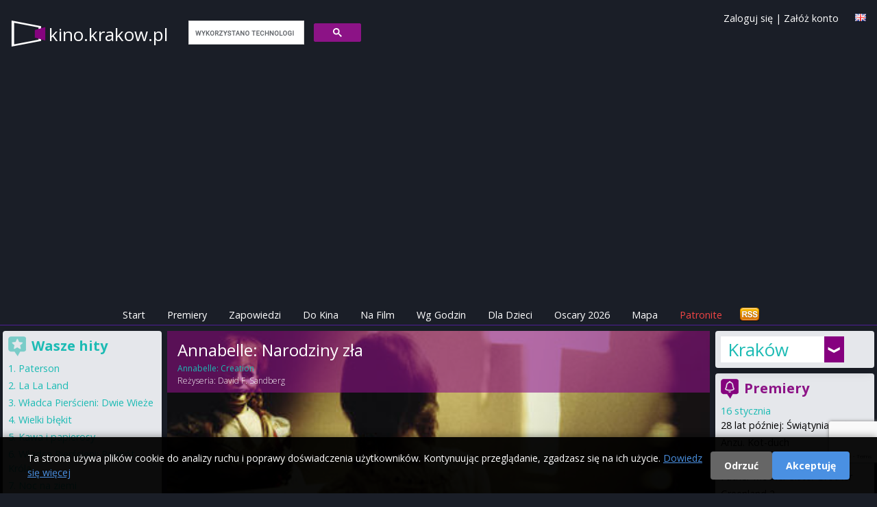

--- FILE ---
content_type: text/html; charset=utf-8
request_url: https://www.google.com/recaptcha/api2/anchor?ar=1&k=6LfVEtgoAAAAANXOBVoWFijbprW8yGnOZVZJAT0k&co=aHR0cHM6Ly93d3cua2luby5rcmFrb3cucGw6NDQz&hl=en&v=PoyoqOPhxBO7pBk68S4YbpHZ&size=invisible&anchor-ms=20000&execute-ms=30000&cb=ieuxrirckp4x
body_size: 48606
content:
<!DOCTYPE HTML><html dir="ltr" lang="en"><head><meta http-equiv="Content-Type" content="text/html; charset=UTF-8">
<meta http-equiv="X-UA-Compatible" content="IE=edge">
<title>reCAPTCHA</title>
<style type="text/css">
/* cyrillic-ext */
@font-face {
  font-family: 'Roboto';
  font-style: normal;
  font-weight: 400;
  font-stretch: 100%;
  src: url(//fonts.gstatic.com/s/roboto/v48/KFO7CnqEu92Fr1ME7kSn66aGLdTylUAMa3GUBHMdazTgWw.woff2) format('woff2');
  unicode-range: U+0460-052F, U+1C80-1C8A, U+20B4, U+2DE0-2DFF, U+A640-A69F, U+FE2E-FE2F;
}
/* cyrillic */
@font-face {
  font-family: 'Roboto';
  font-style: normal;
  font-weight: 400;
  font-stretch: 100%;
  src: url(//fonts.gstatic.com/s/roboto/v48/KFO7CnqEu92Fr1ME7kSn66aGLdTylUAMa3iUBHMdazTgWw.woff2) format('woff2');
  unicode-range: U+0301, U+0400-045F, U+0490-0491, U+04B0-04B1, U+2116;
}
/* greek-ext */
@font-face {
  font-family: 'Roboto';
  font-style: normal;
  font-weight: 400;
  font-stretch: 100%;
  src: url(//fonts.gstatic.com/s/roboto/v48/KFO7CnqEu92Fr1ME7kSn66aGLdTylUAMa3CUBHMdazTgWw.woff2) format('woff2');
  unicode-range: U+1F00-1FFF;
}
/* greek */
@font-face {
  font-family: 'Roboto';
  font-style: normal;
  font-weight: 400;
  font-stretch: 100%;
  src: url(//fonts.gstatic.com/s/roboto/v48/KFO7CnqEu92Fr1ME7kSn66aGLdTylUAMa3-UBHMdazTgWw.woff2) format('woff2');
  unicode-range: U+0370-0377, U+037A-037F, U+0384-038A, U+038C, U+038E-03A1, U+03A3-03FF;
}
/* math */
@font-face {
  font-family: 'Roboto';
  font-style: normal;
  font-weight: 400;
  font-stretch: 100%;
  src: url(//fonts.gstatic.com/s/roboto/v48/KFO7CnqEu92Fr1ME7kSn66aGLdTylUAMawCUBHMdazTgWw.woff2) format('woff2');
  unicode-range: U+0302-0303, U+0305, U+0307-0308, U+0310, U+0312, U+0315, U+031A, U+0326-0327, U+032C, U+032F-0330, U+0332-0333, U+0338, U+033A, U+0346, U+034D, U+0391-03A1, U+03A3-03A9, U+03B1-03C9, U+03D1, U+03D5-03D6, U+03F0-03F1, U+03F4-03F5, U+2016-2017, U+2034-2038, U+203C, U+2040, U+2043, U+2047, U+2050, U+2057, U+205F, U+2070-2071, U+2074-208E, U+2090-209C, U+20D0-20DC, U+20E1, U+20E5-20EF, U+2100-2112, U+2114-2115, U+2117-2121, U+2123-214F, U+2190, U+2192, U+2194-21AE, U+21B0-21E5, U+21F1-21F2, U+21F4-2211, U+2213-2214, U+2216-22FF, U+2308-230B, U+2310, U+2319, U+231C-2321, U+2336-237A, U+237C, U+2395, U+239B-23B7, U+23D0, U+23DC-23E1, U+2474-2475, U+25AF, U+25B3, U+25B7, U+25BD, U+25C1, U+25CA, U+25CC, U+25FB, U+266D-266F, U+27C0-27FF, U+2900-2AFF, U+2B0E-2B11, U+2B30-2B4C, U+2BFE, U+3030, U+FF5B, U+FF5D, U+1D400-1D7FF, U+1EE00-1EEFF;
}
/* symbols */
@font-face {
  font-family: 'Roboto';
  font-style: normal;
  font-weight: 400;
  font-stretch: 100%;
  src: url(//fonts.gstatic.com/s/roboto/v48/KFO7CnqEu92Fr1ME7kSn66aGLdTylUAMaxKUBHMdazTgWw.woff2) format('woff2');
  unicode-range: U+0001-000C, U+000E-001F, U+007F-009F, U+20DD-20E0, U+20E2-20E4, U+2150-218F, U+2190, U+2192, U+2194-2199, U+21AF, U+21E6-21F0, U+21F3, U+2218-2219, U+2299, U+22C4-22C6, U+2300-243F, U+2440-244A, U+2460-24FF, U+25A0-27BF, U+2800-28FF, U+2921-2922, U+2981, U+29BF, U+29EB, U+2B00-2BFF, U+4DC0-4DFF, U+FFF9-FFFB, U+10140-1018E, U+10190-1019C, U+101A0, U+101D0-101FD, U+102E0-102FB, U+10E60-10E7E, U+1D2C0-1D2D3, U+1D2E0-1D37F, U+1F000-1F0FF, U+1F100-1F1AD, U+1F1E6-1F1FF, U+1F30D-1F30F, U+1F315, U+1F31C, U+1F31E, U+1F320-1F32C, U+1F336, U+1F378, U+1F37D, U+1F382, U+1F393-1F39F, U+1F3A7-1F3A8, U+1F3AC-1F3AF, U+1F3C2, U+1F3C4-1F3C6, U+1F3CA-1F3CE, U+1F3D4-1F3E0, U+1F3ED, U+1F3F1-1F3F3, U+1F3F5-1F3F7, U+1F408, U+1F415, U+1F41F, U+1F426, U+1F43F, U+1F441-1F442, U+1F444, U+1F446-1F449, U+1F44C-1F44E, U+1F453, U+1F46A, U+1F47D, U+1F4A3, U+1F4B0, U+1F4B3, U+1F4B9, U+1F4BB, U+1F4BF, U+1F4C8-1F4CB, U+1F4D6, U+1F4DA, U+1F4DF, U+1F4E3-1F4E6, U+1F4EA-1F4ED, U+1F4F7, U+1F4F9-1F4FB, U+1F4FD-1F4FE, U+1F503, U+1F507-1F50B, U+1F50D, U+1F512-1F513, U+1F53E-1F54A, U+1F54F-1F5FA, U+1F610, U+1F650-1F67F, U+1F687, U+1F68D, U+1F691, U+1F694, U+1F698, U+1F6AD, U+1F6B2, U+1F6B9-1F6BA, U+1F6BC, U+1F6C6-1F6CF, U+1F6D3-1F6D7, U+1F6E0-1F6EA, U+1F6F0-1F6F3, U+1F6F7-1F6FC, U+1F700-1F7FF, U+1F800-1F80B, U+1F810-1F847, U+1F850-1F859, U+1F860-1F887, U+1F890-1F8AD, U+1F8B0-1F8BB, U+1F8C0-1F8C1, U+1F900-1F90B, U+1F93B, U+1F946, U+1F984, U+1F996, U+1F9E9, U+1FA00-1FA6F, U+1FA70-1FA7C, U+1FA80-1FA89, U+1FA8F-1FAC6, U+1FACE-1FADC, U+1FADF-1FAE9, U+1FAF0-1FAF8, U+1FB00-1FBFF;
}
/* vietnamese */
@font-face {
  font-family: 'Roboto';
  font-style: normal;
  font-weight: 400;
  font-stretch: 100%;
  src: url(//fonts.gstatic.com/s/roboto/v48/KFO7CnqEu92Fr1ME7kSn66aGLdTylUAMa3OUBHMdazTgWw.woff2) format('woff2');
  unicode-range: U+0102-0103, U+0110-0111, U+0128-0129, U+0168-0169, U+01A0-01A1, U+01AF-01B0, U+0300-0301, U+0303-0304, U+0308-0309, U+0323, U+0329, U+1EA0-1EF9, U+20AB;
}
/* latin-ext */
@font-face {
  font-family: 'Roboto';
  font-style: normal;
  font-weight: 400;
  font-stretch: 100%;
  src: url(//fonts.gstatic.com/s/roboto/v48/KFO7CnqEu92Fr1ME7kSn66aGLdTylUAMa3KUBHMdazTgWw.woff2) format('woff2');
  unicode-range: U+0100-02BA, U+02BD-02C5, U+02C7-02CC, U+02CE-02D7, U+02DD-02FF, U+0304, U+0308, U+0329, U+1D00-1DBF, U+1E00-1E9F, U+1EF2-1EFF, U+2020, U+20A0-20AB, U+20AD-20C0, U+2113, U+2C60-2C7F, U+A720-A7FF;
}
/* latin */
@font-face {
  font-family: 'Roboto';
  font-style: normal;
  font-weight: 400;
  font-stretch: 100%;
  src: url(//fonts.gstatic.com/s/roboto/v48/KFO7CnqEu92Fr1ME7kSn66aGLdTylUAMa3yUBHMdazQ.woff2) format('woff2');
  unicode-range: U+0000-00FF, U+0131, U+0152-0153, U+02BB-02BC, U+02C6, U+02DA, U+02DC, U+0304, U+0308, U+0329, U+2000-206F, U+20AC, U+2122, U+2191, U+2193, U+2212, U+2215, U+FEFF, U+FFFD;
}
/* cyrillic-ext */
@font-face {
  font-family: 'Roboto';
  font-style: normal;
  font-weight: 500;
  font-stretch: 100%;
  src: url(//fonts.gstatic.com/s/roboto/v48/KFO7CnqEu92Fr1ME7kSn66aGLdTylUAMa3GUBHMdazTgWw.woff2) format('woff2');
  unicode-range: U+0460-052F, U+1C80-1C8A, U+20B4, U+2DE0-2DFF, U+A640-A69F, U+FE2E-FE2F;
}
/* cyrillic */
@font-face {
  font-family: 'Roboto';
  font-style: normal;
  font-weight: 500;
  font-stretch: 100%;
  src: url(//fonts.gstatic.com/s/roboto/v48/KFO7CnqEu92Fr1ME7kSn66aGLdTylUAMa3iUBHMdazTgWw.woff2) format('woff2');
  unicode-range: U+0301, U+0400-045F, U+0490-0491, U+04B0-04B1, U+2116;
}
/* greek-ext */
@font-face {
  font-family: 'Roboto';
  font-style: normal;
  font-weight: 500;
  font-stretch: 100%;
  src: url(//fonts.gstatic.com/s/roboto/v48/KFO7CnqEu92Fr1ME7kSn66aGLdTylUAMa3CUBHMdazTgWw.woff2) format('woff2');
  unicode-range: U+1F00-1FFF;
}
/* greek */
@font-face {
  font-family: 'Roboto';
  font-style: normal;
  font-weight: 500;
  font-stretch: 100%;
  src: url(//fonts.gstatic.com/s/roboto/v48/KFO7CnqEu92Fr1ME7kSn66aGLdTylUAMa3-UBHMdazTgWw.woff2) format('woff2');
  unicode-range: U+0370-0377, U+037A-037F, U+0384-038A, U+038C, U+038E-03A1, U+03A3-03FF;
}
/* math */
@font-face {
  font-family: 'Roboto';
  font-style: normal;
  font-weight: 500;
  font-stretch: 100%;
  src: url(//fonts.gstatic.com/s/roboto/v48/KFO7CnqEu92Fr1ME7kSn66aGLdTylUAMawCUBHMdazTgWw.woff2) format('woff2');
  unicode-range: U+0302-0303, U+0305, U+0307-0308, U+0310, U+0312, U+0315, U+031A, U+0326-0327, U+032C, U+032F-0330, U+0332-0333, U+0338, U+033A, U+0346, U+034D, U+0391-03A1, U+03A3-03A9, U+03B1-03C9, U+03D1, U+03D5-03D6, U+03F0-03F1, U+03F4-03F5, U+2016-2017, U+2034-2038, U+203C, U+2040, U+2043, U+2047, U+2050, U+2057, U+205F, U+2070-2071, U+2074-208E, U+2090-209C, U+20D0-20DC, U+20E1, U+20E5-20EF, U+2100-2112, U+2114-2115, U+2117-2121, U+2123-214F, U+2190, U+2192, U+2194-21AE, U+21B0-21E5, U+21F1-21F2, U+21F4-2211, U+2213-2214, U+2216-22FF, U+2308-230B, U+2310, U+2319, U+231C-2321, U+2336-237A, U+237C, U+2395, U+239B-23B7, U+23D0, U+23DC-23E1, U+2474-2475, U+25AF, U+25B3, U+25B7, U+25BD, U+25C1, U+25CA, U+25CC, U+25FB, U+266D-266F, U+27C0-27FF, U+2900-2AFF, U+2B0E-2B11, U+2B30-2B4C, U+2BFE, U+3030, U+FF5B, U+FF5D, U+1D400-1D7FF, U+1EE00-1EEFF;
}
/* symbols */
@font-face {
  font-family: 'Roboto';
  font-style: normal;
  font-weight: 500;
  font-stretch: 100%;
  src: url(//fonts.gstatic.com/s/roboto/v48/KFO7CnqEu92Fr1ME7kSn66aGLdTylUAMaxKUBHMdazTgWw.woff2) format('woff2');
  unicode-range: U+0001-000C, U+000E-001F, U+007F-009F, U+20DD-20E0, U+20E2-20E4, U+2150-218F, U+2190, U+2192, U+2194-2199, U+21AF, U+21E6-21F0, U+21F3, U+2218-2219, U+2299, U+22C4-22C6, U+2300-243F, U+2440-244A, U+2460-24FF, U+25A0-27BF, U+2800-28FF, U+2921-2922, U+2981, U+29BF, U+29EB, U+2B00-2BFF, U+4DC0-4DFF, U+FFF9-FFFB, U+10140-1018E, U+10190-1019C, U+101A0, U+101D0-101FD, U+102E0-102FB, U+10E60-10E7E, U+1D2C0-1D2D3, U+1D2E0-1D37F, U+1F000-1F0FF, U+1F100-1F1AD, U+1F1E6-1F1FF, U+1F30D-1F30F, U+1F315, U+1F31C, U+1F31E, U+1F320-1F32C, U+1F336, U+1F378, U+1F37D, U+1F382, U+1F393-1F39F, U+1F3A7-1F3A8, U+1F3AC-1F3AF, U+1F3C2, U+1F3C4-1F3C6, U+1F3CA-1F3CE, U+1F3D4-1F3E0, U+1F3ED, U+1F3F1-1F3F3, U+1F3F5-1F3F7, U+1F408, U+1F415, U+1F41F, U+1F426, U+1F43F, U+1F441-1F442, U+1F444, U+1F446-1F449, U+1F44C-1F44E, U+1F453, U+1F46A, U+1F47D, U+1F4A3, U+1F4B0, U+1F4B3, U+1F4B9, U+1F4BB, U+1F4BF, U+1F4C8-1F4CB, U+1F4D6, U+1F4DA, U+1F4DF, U+1F4E3-1F4E6, U+1F4EA-1F4ED, U+1F4F7, U+1F4F9-1F4FB, U+1F4FD-1F4FE, U+1F503, U+1F507-1F50B, U+1F50D, U+1F512-1F513, U+1F53E-1F54A, U+1F54F-1F5FA, U+1F610, U+1F650-1F67F, U+1F687, U+1F68D, U+1F691, U+1F694, U+1F698, U+1F6AD, U+1F6B2, U+1F6B9-1F6BA, U+1F6BC, U+1F6C6-1F6CF, U+1F6D3-1F6D7, U+1F6E0-1F6EA, U+1F6F0-1F6F3, U+1F6F7-1F6FC, U+1F700-1F7FF, U+1F800-1F80B, U+1F810-1F847, U+1F850-1F859, U+1F860-1F887, U+1F890-1F8AD, U+1F8B0-1F8BB, U+1F8C0-1F8C1, U+1F900-1F90B, U+1F93B, U+1F946, U+1F984, U+1F996, U+1F9E9, U+1FA00-1FA6F, U+1FA70-1FA7C, U+1FA80-1FA89, U+1FA8F-1FAC6, U+1FACE-1FADC, U+1FADF-1FAE9, U+1FAF0-1FAF8, U+1FB00-1FBFF;
}
/* vietnamese */
@font-face {
  font-family: 'Roboto';
  font-style: normal;
  font-weight: 500;
  font-stretch: 100%;
  src: url(//fonts.gstatic.com/s/roboto/v48/KFO7CnqEu92Fr1ME7kSn66aGLdTylUAMa3OUBHMdazTgWw.woff2) format('woff2');
  unicode-range: U+0102-0103, U+0110-0111, U+0128-0129, U+0168-0169, U+01A0-01A1, U+01AF-01B0, U+0300-0301, U+0303-0304, U+0308-0309, U+0323, U+0329, U+1EA0-1EF9, U+20AB;
}
/* latin-ext */
@font-face {
  font-family: 'Roboto';
  font-style: normal;
  font-weight: 500;
  font-stretch: 100%;
  src: url(//fonts.gstatic.com/s/roboto/v48/KFO7CnqEu92Fr1ME7kSn66aGLdTylUAMa3KUBHMdazTgWw.woff2) format('woff2');
  unicode-range: U+0100-02BA, U+02BD-02C5, U+02C7-02CC, U+02CE-02D7, U+02DD-02FF, U+0304, U+0308, U+0329, U+1D00-1DBF, U+1E00-1E9F, U+1EF2-1EFF, U+2020, U+20A0-20AB, U+20AD-20C0, U+2113, U+2C60-2C7F, U+A720-A7FF;
}
/* latin */
@font-face {
  font-family: 'Roboto';
  font-style: normal;
  font-weight: 500;
  font-stretch: 100%;
  src: url(//fonts.gstatic.com/s/roboto/v48/KFO7CnqEu92Fr1ME7kSn66aGLdTylUAMa3yUBHMdazQ.woff2) format('woff2');
  unicode-range: U+0000-00FF, U+0131, U+0152-0153, U+02BB-02BC, U+02C6, U+02DA, U+02DC, U+0304, U+0308, U+0329, U+2000-206F, U+20AC, U+2122, U+2191, U+2193, U+2212, U+2215, U+FEFF, U+FFFD;
}
/* cyrillic-ext */
@font-face {
  font-family: 'Roboto';
  font-style: normal;
  font-weight: 900;
  font-stretch: 100%;
  src: url(//fonts.gstatic.com/s/roboto/v48/KFO7CnqEu92Fr1ME7kSn66aGLdTylUAMa3GUBHMdazTgWw.woff2) format('woff2');
  unicode-range: U+0460-052F, U+1C80-1C8A, U+20B4, U+2DE0-2DFF, U+A640-A69F, U+FE2E-FE2F;
}
/* cyrillic */
@font-face {
  font-family: 'Roboto';
  font-style: normal;
  font-weight: 900;
  font-stretch: 100%;
  src: url(//fonts.gstatic.com/s/roboto/v48/KFO7CnqEu92Fr1ME7kSn66aGLdTylUAMa3iUBHMdazTgWw.woff2) format('woff2');
  unicode-range: U+0301, U+0400-045F, U+0490-0491, U+04B0-04B1, U+2116;
}
/* greek-ext */
@font-face {
  font-family: 'Roboto';
  font-style: normal;
  font-weight: 900;
  font-stretch: 100%;
  src: url(//fonts.gstatic.com/s/roboto/v48/KFO7CnqEu92Fr1ME7kSn66aGLdTylUAMa3CUBHMdazTgWw.woff2) format('woff2');
  unicode-range: U+1F00-1FFF;
}
/* greek */
@font-face {
  font-family: 'Roboto';
  font-style: normal;
  font-weight: 900;
  font-stretch: 100%;
  src: url(//fonts.gstatic.com/s/roboto/v48/KFO7CnqEu92Fr1ME7kSn66aGLdTylUAMa3-UBHMdazTgWw.woff2) format('woff2');
  unicode-range: U+0370-0377, U+037A-037F, U+0384-038A, U+038C, U+038E-03A1, U+03A3-03FF;
}
/* math */
@font-face {
  font-family: 'Roboto';
  font-style: normal;
  font-weight: 900;
  font-stretch: 100%;
  src: url(//fonts.gstatic.com/s/roboto/v48/KFO7CnqEu92Fr1ME7kSn66aGLdTylUAMawCUBHMdazTgWw.woff2) format('woff2');
  unicode-range: U+0302-0303, U+0305, U+0307-0308, U+0310, U+0312, U+0315, U+031A, U+0326-0327, U+032C, U+032F-0330, U+0332-0333, U+0338, U+033A, U+0346, U+034D, U+0391-03A1, U+03A3-03A9, U+03B1-03C9, U+03D1, U+03D5-03D6, U+03F0-03F1, U+03F4-03F5, U+2016-2017, U+2034-2038, U+203C, U+2040, U+2043, U+2047, U+2050, U+2057, U+205F, U+2070-2071, U+2074-208E, U+2090-209C, U+20D0-20DC, U+20E1, U+20E5-20EF, U+2100-2112, U+2114-2115, U+2117-2121, U+2123-214F, U+2190, U+2192, U+2194-21AE, U+21B0-21E5, U+21F1-21F2, U+21F4-2211, U+2213-2214, U+2216-22FF, U+2308-230B, U+2310, U+2319, U+231C-2321, U+2336-237A, U+237C, U+2395, U+239B-23B7, U+23D0, U+23DC-23E1, U+2474-2475, U+25AF, U+25B3, U+25B7, U+25BD, U+25C1, U+25CA, U+25CC, U+25FB, U+266D-266F, U+27C0-27FF, U+2900-2AFF, U+2B0E-2B11, U+2B30-2B4C, U+2BFE, U+3030, U+FF5B, U+FF5D, U+1D400-1D7FF, U+1EE00-1EEFF;
}
/* symbols */
@font-face {
  font-family: 'Roboto';
  font-style: normal;
  font-weight: 900;
  font-stretch: 100%;
  src: url(//fonts.gstatic.com/s/roboto/v48/KFO7CnqEu92Fr1ME7kSn66aGLdTylUAMaxKUBHMdazTgWw.woff2) format('woff2');
  unicode-range: U+0001-000C, U+000E-001F, U+007F-009F, U+20DD-20E0, U+20E2-20E4, U+2150-218F, U+2190, U+2192, U+2194-2199, U+21AF, U+21E6-21F0, U+21F3, U+2218-2219, U+2299, U+22C4-22C6, U+2300-243F, U+2440-244A, U+2460-24FF, U+25A0-27BF, U+2800-28FF, U+2921-2922, U+2981, U+29BF, U+29EB, U+2B00-2BFF, U+4DC0-4DFF, U+FFF9-FFFB, U+10140-1018E, U+10190-1019C, U+101A0, U+101D0-101FD, U+102E0-102FB, U+10E60-10E7E, U+1D2C0-1D2D3, U+1D2E0-1D37F, U+1F000-1F0FF, U+1F100-1F1AD, U+1F1E6-1F1FF, U+1F30D-1F30F, U+1F315, U+1F31C, U+1F31E, U+1F320-1F32C, U+1F336, U+1F378, U+1F37D, U+1F382, U+1F393-1F39F, U+1F3A7-1F3A8, U+1F3AC-1F3AF, U+1F3C2, U+1F3C4-1F3C6, U+1F3CA-1F3CE, U+1F3D4-1F3E0, U+1F3ED, U+1F3F1-1F3F3, U+1F3F5-1F3F7, U+1F408, U+1F415, U+1F41F, U+1F426, U+1F43F, U+1F441-1F442, U+1F444, U+1F446-1F449, U+1F44C-1F44E, U+1F453, U+1F46A, U+1F47D, U+1F4A3, U+1F4B0, U+1F4B3, U+1F4B9, U+1F4BB, U+1F4BF, U+1F4C8-1F4CB, U+1F4D6, U+1F4DA, U+1F4DF, U+1F4E3-1F4E6, U+1F4EA-1F4ED, U+1F4F7, U+1F4F9-1F4FB, U+1F4FD-1F4FE, U+1F503, U+1F507-1F50B, U+1F50D, U+1F512-1F513, U+1F53E-1F54A, U+1F54F-1F5FA, U+1F610, U+1F650-1F67F, U+1F687, U+1F68D, U+1F691, U+1F694, U+1F698, U+1F6AD, U+1F6B2, U+1F6B9-1F6BA, U+1F6BC, U+1F6C6-1F6CF, U+1F6D3-1F6D7, U+1F6E0-1F6EA, U+1F6F0-1F6F3, U+1F6F7-1F6FC, U+1F700-1F7FF, U+1F800-1F80B, U+1F810-1F847, U+1F850-1F859, U+1F860-1F887, U+1F890-1F8AD, U+1F8B0-1F8BB, U+1F8C0-1F8C1, U+1F900-1F90B, U+1F93B, U+1F946, U+1F984, U+1F996, U+1F9E9, U+1FA00-1FA6F, U+1FA70-1FA7C, U+1FA80-1FA89, U+1FA8F-1FAC6, U+1FACE-1FADC, U+1FADF-1FAE9, U+1FAF0-1FAF8, U+1FB00-1FBFF;
}
/* vietnamese */
@font-face {
  font-family: 'Roboto';
  font-style: normal;
  font-weight: 900;
  font-stretch: 100%;
  src: url(//fonts.gstatic.com/s/roboto/v48/KFO7CnqEu92Fr1ME7kSn66aGLdTylUAMa3OUBHMdazTgWw.woff2) format('woff2');
  unicode-range: U+0102-0103, U+0110-0111, U+0128-0129, U+0168-0169, U+01A0-01A1, U+01AF-01B0, U+0300-0301, U+0303-0304, U+0308-0309, U+0323, U+0329, U+1EA0-1EF9, U+20AB;
}
/* latin-ext */
@font-face {
  font-family: 'Roboto';
  font-style: normal;
  font-weight: 900;
  font-stretch: 100%;
  src: url(//fonts.gstatic.com/s/roboto/v48/KFO7CnqEu92Fr1ME7kSn66aGLdTylUAMa3KUBHMdazTgWw.woff2) format('woff2');
  unicode-range: U+0100-02BA, U+02BD-02C5, U+02C7-02CC, U+02CE-02D7, U+02DD-02FF, U+0304, U+0308, U+0329, U+1D00-1DBF, U+1E00-1E9F, U+1EF2-1EFF, U+2020, U+20A0-20AB, U+20AD-20C0, U+2113, U+2C60-2C7F, U+A720-A7FF;
}
/* latin */
@font-face {
  font-family: 'Roboto';
  font-style: normal;
  font-weight: 900;
  font-stretch: 100%;
  src: url(//fonts.gstatic.com/s/roboto/v48/KFO7CnqEu92Fr1ME7kSn66aGLdTylUAMa3yUBHMdazQ.woff2) format('woff2');
  unicode-range: U+0000-00FF, U+0131, U+0152-0153, U+02BB-02BC, U+02C6, U+02DA, U+02DC, U+0304, U+0308, U+0329, U+2000-206F, U+20AC, U+2122, U+2191, U+2193, U+2212, U+2215, U+FEFF, U+FFFD;
}

</style>
<link rel="stylesheet" type="text/css" href="https://www.gstatic.com/recaptcha/releases/PoyoqOPhxBO7pBk68S4YbpHZ/styles__ltr.css">
<script nonce="wfd8hfmEc5rQtgO26pT7Bw" type="text/javascript">window['__recaptcha_api'] = 'https://www.google.com/recaptcha/api2/';</script>
<script type="text/javascript" src="https://www.gstatic.com/recaptcha/releases/PoyoqOPhxBO7pBk68S4YbpHZ/recaptcha__en.js" nonce="wfd8hfmEc5rQtgO26pT7Bw">
      
    </script></head>
<body><div id="rc-anchor-alert" class="rc-anchor-alert"></div>
<input type="hidden" id="recaptcha-token" value="[base64]">
<script type="text/javascript" nonce="wfd8hfmEc5rQtgO26pT7Bw">
      recaptcha.anchor.Main.init("[\x22ainput\x22,[\x22bgdata\x22,\x22\x22,\[base64]/[base64]/[base64]/[base64]/[base64]/[base64]/[base64]/[base64]/[base64]/[base64]\\u003d\x22,\[base64]\\u003d\x22,\x22w4QCw5wNwoBzwpYoZnBSAF5TTsKvw6/DkMKtc1/[base64]/CqQwZWTFGw5BzwqY6HsO/[base64]/DsMKRwox5K8OpTF7DgRwCwpB9w7BBBVAGwqrDkMO3w7ggDF5LDjHCtMKQNcK7c8OHw7ZlFw0fwoIVw4zCjksVw7rDs8K2J8O8EcKGEsKtXFDCvmpyU1bDiMK0wr1SDMO/w6DDoMK/cH3CqwzDl8OKK8KjwpAFwpPCvMODwo/DocKBZcORw4rChXEXdsORwp/Ck8OuCE/DnHE3A8OKKEZ0w4DDrMOeQ1LDmk45X8OxwrNtbFpHZAjDtsKQw7FVTcOjMXPCgBrDpcKdw7JDwpIgwqDDm0rDpX0nwqfCusKXwo5XAsKEQ8O1ERfCksKFMFstwqdGGFQjQnbChcKlwqUqQExUNsKqwrXCgGzDrsKew61Mw71YwqTDqcKmHkkMc8OzKCnCsC/DksOdw5JGOkLCiMKDR0nDpsKxw64rw7ttwotgLm3DvsOCNMKNV8KwRW5XwpDDlEh3ED/CgVxfKMK+AxhOwpHCosKLNXfDg8KWE8Kbw4nCi8O8KcOzwokEwpXDu8KxPcOSw5rCocKSXMKxK07CjjHCpj4gW8Kww6/[base64]/[base64]/Hg5lPcKNfVDDocKSRGNXw5bDhVvCnxDDmnbClRx/SUYCw6dkwrjDh1rChnjCqcOYw7k6w47CukglTxZbwoHCpmQHDztsQDjCi8OPw6IQwqsZw7oRM8KQPcK7w44gwoE6XFnDl8O0w7Fjw5zDgCwvwrN5asKQw6LDpsKIQcKRMF3DrcKvw7zDqjhPfW8/wrIYCsKeOcK0RBPCvcOuw67DisOfHsOmCHEiGWhNwoHCqjgRw4HDp2/Cl1MrwrLCmsOJw6vDthTDj8KbAkgkCcKNw4jDnUBrwo3DkcO2wqvDmsKyOj/CqGZsFglpXDfDqnXCv3jDknUYwqU9w7fDisOban8hw7HDvcOdw5Eof3zDp8KBfMOHZ8ORM8Kbwr91LEMTw61mw4bDrnrDlsKEXsKLw6DDmcKyw5/Dvx9VUmhJw5hwLcKbw40/BgzDnyPCg8OAw7XDncKFw7XCscK3E3vDh8KBwpHCuXTChMOvAl3ClsOgwobDrlzCuQEnwq8xw7DCsMOgYHJrPlnCu8O4woPCtcKZf8OQVcOxAsKmW8KuMsO5ey3ClCleBsKFwojDpsKKwojCpk40G8KowrDDtMOQRlcJwqzDjcKTL3bChVo/[base64]/bQxjwoTChsOUesOBw4TDuRHCpHjClcKPw7fDrMKPKkbDl3jChlfDssO5GsO+fFwafFoUwoHCmgpAwr7Di8OSecKww7XDs1BAw4dXdsKhwqcBPjREKgTCnlDCvGhGRMOMw4h0dMO1woU2fA3Cu1Yhw6jDicKjIMKJdcKWdcOtwpzCosKww69SwrlKR8Ksb3LDohByw5/DmmzDjklXwp83JsONw4xqw5jCrMO0wqhGTwQRw6XCqsODZVrCosKhesKvw48Sw51JDcOlPcORZsK3w74CI8O1ADbCjXxdHlQ4w4LDnGUbwpTDvMK+asKpdMOywqrDjcO/O27DtcO6An1ow7vCmcOACMKpH1vDpcKXZw3Cr8OBwoNtw5RBwqrDgcKUXXhydsO9SFvCtkdYBcKBPDvCgcKrwppGSzDCmkXCknTCixzDshYEw4BDw4fChyPCvypnS8OcWwI/w6bDrsKSa1fClBjDuMOOw5gtwoAJw7gibhTCvBTCkcKcw7BUwoA9d1cBw48QEcK/Q8O7S8KxwrJIw7DDgCEiw7zCjsK1AjDDpMKow6ZKwpHCisO/IcOURGHCjAzDsBTCjW3ClzTDn3wVwrwMwrDCpsODw6N6w7Y/O8OqVC56w4fDssODwqDDljFAw5Adwp/CscO+w4MsYX3CisOOX8Kaw4d/w7PCm8KYPMKJHU1Gw4gVGnEzwprDvlXCpyvChsKrwqwaMGHDtMKsKMOhwptaKHLDk8KcF8Khw77DpcOZcsKEEj0rQ8Oucy4qwpvDvsKWGcOpwrsOe8KRHUM+fF5NwqZxYsKgwqfCtWjCmQPDvVIBwq/CqMOow7XChsOnfMKESR0ywr8ew40tIsK7w7tDezB2w5gAPms1bcOAw7XCnMKyf8OMwoTCsRLDngjClhjCpANvbcKCw58bwpo8w7oBwoxlwqfCugXDsVJrHy5tSzrDtMOAQsKITkbCuMOpw5RIIUMVC8O8wpkzXmc9wpc/OcKlwqESCjXClELCn8K8wplsZcKHDsOPwqTDrsKkwog4U8KjY8OuRcKEw4ZHfsOcMFooGsKrbwnDgcOlwrZtOcK+GwDDv8KTwpvDisOWwrQ7IUpYVDMfwr3DoHYxw49CbCDDl3jDncKpDMKDw4/DmR0YPwPDkG3Dr0LDocOSSMKqw7vDqDjCgS/DuMORWl4/YsOQJ8K7NUo4CBZfwoPCiFJkw5vCk8K4wrVSw5jCpsKYw7oOH2gsLcOHw5HDigsjNsOHR2IYPVtFw5Amf8KvwobDi0NJMWYwFsOewp4ewqMxwo7CnsKMw70ASMOdMMOdAiTDtsOLw54geMK/[base64]/ZsOvw58HYVAGPH4iIMKXQTNHAXthwoPDisO9w7w7w4hyw7MYwrFVDitUd0DDqsKXw5gwW0HDr8O8XMK5w4HDncO1RsKlQRjDmh3CtCB2wpfCs8OxTQPCksOzT8KawrgIw6DCqhkTwpF6KXoswo7Dh2HCk8OpLcOYw6nDs8OhwpvCkjHDrMKydMOqwpYZwq/DkMKNw57ClsKOVsKgUUlFVMK7BTDDpjDDncK5NMOMwpHDqcO+NgkXw5zDnMObwqRdw4rCuyXCiMOGw5HCq8KXw6rDtsK0wp0RAw0aDxnDiTIbwr93w41QUQ0DJFbDmsKGw5bDvVjDrcOuDwXDhjrCu8KncMKTKWfDksOcFsKHw79/DgUgR8K3woAvw7/CpiMrwpfCssKdasKOwoNRwp4GYMOEVBzClcKwfMKLHi8ywrLDq8OOdMKzw6J/[base64]/CjcKRbcOVfXEZD1oaw7JHBD/Ds0Mbw6bDiETCs1NODxfDvlPDncOXw45qw5PDk8K4LcOAfCJDb8OvwoUCDm3Cj8KYEsKKwrDCug5yMMOIw4JsbcKqw6ApdDosw6lww73DjXgbD8OPw7DDvMKmDcK2w6hIwr5GwplYw4V6FwMJwrTCqsO2TR/CohQYfMO0F8K1HsKKw7ETIEPDjcOtw6zCscK5w4DClRvCtivDqyrDlkLDsRDCp8ODwqvDrjnCkHF8NsKMwpLCiUXCnU/Dpxsdw4g/w6LCu8KIw4nCtgg/WcOww6jDusKnfcOew5nDoMKLw6zCuQ0Ow4YPwrsww5tYw7fChAtCw6prC2bDksOpFxPDoxnDn8OJAMKRw65/[base64]/K1bDkBNGw5MnMcKNw7bDiWZ7XUXDrDnDpR92w7zCvUsqZ8KLZx3CqFfCggJ4WQrDpsONw7R5f8OrJ8K+w5FYwr4Iwo0TCWJDwqLDqcK9w63CtzhfwpDDm2QgE0BQC8OIwpXCg0XCsjcZw63DmQsXVEMvB8OjJFzCgMKCw4PDpMKFZm/DiD5pSMOJwo85X3PCtMKiwrNcJlIQacO7w5zDrjvDq8O2wok7egTCqHlTw7VOw6BBHsOwJSHDrkDDmMOcwqElw6Z2GQjCqMKSdEzDsMOmw6HCisKnZiw/PcK/w7PDkXhVK1Nkwq9JCmHDpSzCigUBDsOBw61dw6fCoFLDqlrCojTDuFDCtQvDh8OgUcKsRH1Dw4YVRDBFw5Q6w4AcIcKOPRcTMAZkXmgQwpLCknvDminCnsOew5x/[base64]/ClMKjFcKKFsK3BMO/[base64]/Cly1qwrjDrm0cTsOgVsO5ZsOJWHfDt2TDnwtZwrPDuz/CqV8mXwjCtsKuO8OxBhTDvksnMcKxwpd8chzCsjNNw4dNw6PChcOGwpJ5HTzCmwDCkAsJw5jDrwImwr7CmVZrwojCsERpw5HCoSIFwq4rw58rw7oTw59XwrEMcMOnwqLDklDCvsO5JsOUYsKbwpLCqjR/Sw0wRMOZw6TCuMOKHsKiw6dswpMDE19PwrrCsHYmw5XCq11Mw6vCk21Vw78Mw5TDrikAwoghw4jCssKJNFDDiwYVScOqVMKzwq3CvMOPdikpGsOQwrnCiAzDi8K0w6vCq8O9IsOoCysrRjkaw4/[base64]/Dj8KOw6UqJ0TDlcOnwrvCv8OmIcO5bMOZUcKxwpPDtVzCphDCs8O4MMKuFh7CrQdTMsKSwpsOAsOGwocZMcKfw4hYwrRHMsOTw7PDncK9VWQ2w6rCksO8GivCgnPCnsOiN2TDvApAB0xTw7jDjn/DpDLCqiwRaQzDqjjCuR9BWCtww7HDusKFPVvDj35HMz9tbcORwqLDrFE4w6wow64Kw7okwrjCtMKoOjTCisKpwpUpwr/DtEwMwqBoGlMGcEjCuGLCsnESw54EQ8OfKQ0Ow4XCv8OMwoPDvn0wBcODw4FobVAzw7nClsKYwpHDqMO4w4zCoMO5w5XDm8KaS21yw6jCmDt9KRTDosOTBsOCw5nDlsO0w5hqw47DpsKYwqTCh8OXKmXCgw9fwovCtDzCgh/Dg8O8w5M/Z8KuZMKVDGzCulNMw63Cq8O+w6Z1w6rDksKKwq7DlU4UCMOUwpzChMOpw7ZvRMOVfHPCj8OocxrDksKEX8OkQkVQeX1Cw7IBV3hwQsO/[base64]/[base64]/[base64]/w5oWwrJ+AE4EXcK9w6cYwojDoDcRwrLCjkzCu2LCiUFkw5bCpMKbw5HCigc4woZIw7NvMMOLw73DkMOUwoLCncO5QlAIwrvCt8Oscy7Dv8O6w4EVw7vCuMKbw4poc0jDlsKvGSTCjsK1wppdXy1Xw7hoPsOAw5XCk8OeI0spwrItJMOhwposDXtZwqM6NG/DpMKhOCrDtk86LsKPwrTCt8OkwpnDqMOmw5N9w7fDicOywrAXw5/[base64]/[base64]/CmQkrIcOMFy7CoMKOwqTDqUh2wpRmTcO+JcOhwqLDsgJOwpLCvy99wrPCrsKCw7bDmcO0wrPCvQ/Dr3Nvw7rCnjHCrcOTIFYjwo/Di8K4IX3Dq8Kcw74aTW7Dv37CmMKdwojClw8NwobCmD/CosOEw74Ew4MZw5zDtjlbHcOhw5zCjmMFN8KbcsOrDQHDhsKUZBnCo8K+w7cewqkPOx/CqsOHwoMRTcKlwo5/ZMOBacONM8OODXFbwpU1wrlbw5fDq3nDtzfCnsOKwpvCo8KVbsKIw7HClDzDu8OlBsOyfEE7FQkGGMKFwpnDhiAiw7jCvnvChSXCoClawpfDrsKaw6lAFF8hw5XCsnXDgsKUOmwPw7diT8OPw6EQwoJbw5/DiGXDn0J6w7VkwqUPw6nDj8OSwrHDpcKrw4YFC8Krw4DCmirDhMOgW3/Ch3HCk8ONWwDCtcKBT2TCjsORwrc1TgYnwrDDjkA+TsOxdcOCwoLCsRHCvMKUe8OiwrbDsBMoLSnCgxvDjMOYwq5MwqDDl8OIwrDDiGfDk8Ksw7DDqg8twqzDoFTDqMKHGywuBgfDicOBdjvDlcKgwpcywo3CvkUKw5V1w67Cij/[base64]/DrsKdw5HDnAfCiFTDsUvDlWQ9XVw4egDCrsK8MUMjw63DvsKnwrZYf8OhwqJbZizCuG8dw5bChMOqw7XDolUkORDCkVZKwrcWLMO7wp/ClwjDpsOTw7QnwpcSw7thw5UOwrPDj8O6w7rCu8Kcc8Khw4dJw7TCuC4ZL8O9HcKWw7fDqsKnwqfDg8KLZsKpw43CoSduwoxvwo5xTh3DtHrDtDV5ZBEjw4p5E8O3L8Kgw5ltE8KTE8OSahgxw6zCtsOBw7/DoVXCpj/Dp2xTw4Bqwp1vwo7CoCpcwr/CtwktJcKkwqYuwrvCg8Kaw44Qw4gnBcKGAEvDokBnO8OAAjk8wp7Cg8OlZMO0F1cpw6t6d8KJDMKywrdyw7LCisODVycww64jwoHChC3CmMOmXMOmGx/Dg8Oowph3w6UvwrLDnkrDohd8woc7dQXDq2RUPsOBwrTDvnUQw7PCnsOGeUMowrTCn8OVw63DgcOuTjdtwpcKwqbCqx0zS0XDmSvDp8Oow6zCgkVMeMKCGcKRwo3DjHbCvGXCpsKuflEGw7NkOGPDmcOUbcOjw6zDjU/[base64]/[base64]/w6HCmUMyw7IHMQ/[base64]/DscOOwqLCqcKMw5tmAMO3WcO0w6TCtzdVKMKzw5rDj8KFwp4iwozDqiAWI8O/fUsvS8OGw4RPOcOuXsOiMlvCpnV3OcKtTwrDmsO3AQHCqsKFw57DrMKKCcO8wpTDiULCuMO1w7rDkR/[base64]/DjMOZw7zDksKmAlfCuhN+KsKjIcK3cMOCw4w9WBHDpsKWwqfDqsOMwpbDiMK8w7cAT8O/wp3Cm8KpYSHDq8OSXMOww6JhwpHCncK2wrM9G8KhRMKqwrgdw6vCqsKiSlDDhMKRw4DCuXstwoE7e8KUwqUyRV/DncOJK1p7wpfDglAkw6nDi3DCskrDuwzCgHp/w7rDo8OfwrPCjsKFw7goGMOAO8OIU8OESFfCkMOndHlJw5HChkZJw7tHEhEDI1Urw73CiMOkwoHDu8Kowo4Jw7A9WBI+wq5dcyjCtcOOw6TDjcKWw5zDnwbDtkkVw5/CpMKNXcOGelLCoVTDhknDuMKSbTsiSkDCu13DkMKLwptWSydTw47DjSc/bVnCriHChQ4SCGbCisKidMOEdhdFwqZtDsKMw5cffFoIbMOHw5fCncKTLhZyw5/[base64]/DlsK8w6bCq8K6wpYrw5Nww6nCkcKBfSfDkcKZKhAiw6IMJRopw7nDjXDCjVPDr8OSw4UpWlTCmgBRw6fCmXLDusKlacKgcMKFUj3Cm8KsVm/Di3YVTMKvecOkw6Ejw6tKNH4iwpA4w4IVEsK1CsKJwpAlDcOVw5/[base64]/[base64]/[base64]/dEUFLgAmwr0aw6dCw6UHUkLDl8KgUsK6w7R6w5fDisKjw7HChzoWwpPCg8KmIMKbwo/[base64]/[base64]/w6/DicOawp0Nw4NzF8O9w6HChMKrQm/CujZPworDv1Jfw6BvacOwSMKeFh5dwqdmIcOBwqDChcO8BsKkLMO4wrZ/fFfCt8KVIcKFfcKhP3Ekwo1Hw6kFQ8O4woXCnMK+wq9+AMKxLy1Bw6EFw5bDjl7DlcKbw7oQwozDssOXC8KTAsKeNA4NwoJrNnXDk8KXBRVJw4bCo8OTZcOSIgrCjU3Coj4CXMKpScOXRMOuEMO2R8OOJcO0w7PCjArDi2/[base64]/CghRYwosJGnBETMO5wrzDhyXChQ4Jw6jDt1/Co8OoKMK7wrFBw5zDvMKxwoVIwoTCl8K9w5B+wohmwpXDs8Ovw4DCnWLCgxrCnsObeDrClMKhK8OgwrTCngfClsObwpFfWcO/w6Q1A8KcVsKiwocLIcKsw5zDl8O8dBvCtHvDs3BvwphVXQhoMxrCqnvCrcO1WDp1w5dPwqMuw7bCuMKiw5sbXcKkw5l3wqZHwrzCvgrDvnzCssKpw7PDnG/[base64]/GcOAJXhKSFnDncK0D8KJwpZ7I2pzw4ctXMK/w7zDo8O7a8KYw7dnNHTDlknDhF1PJ8O5NMO5w4TCsy7DksKsTMOGLHjCmcORJUcUahDCjzLCiMOIw43DqjTDu3x4w4xYVDQBIHhGecKvwq/DkB3CogbDr8Kcw4snwptXwrIYZsKdQ8ODw4lDJxE9bErDun4XSsOKwo57wp/CjcO4WMK9w5rCmsO3wqHCucOZAsK/woh+UsOjwoPChMOiwpDDmMOiw6kaP8KGNMOkw7TDiMKNw7lDwo/DksObVRouPx1cw7RfU34fw5RBw61OayXChMKLw55cwoxDZgPCn8OAYSXCrz44wpjCqsKlcS/[base64]/DpcO5NsOiw60Ww5Nuw4ckwr3DkixGJy0IejZ3InrCpsOpGCcnC2nDiHDDvBrDhsOtHVMQOkt3XMKYwprCnV9zPQIcwpzCpcKkHsOKw6cUQMOOEX0zE3/CrMO9ChvCrRM5TcKAw5/CtcK2HMKqW8OSIyHDrsOdwqHDthTDnEFHYMKNwqTDg8ORw5Fhw6gvw5nCpG3DmWtqHMOMw5rCisOMJElmZsKQwrtbwozDggjCqsKBE28qw7gEwqpKS8KIagIyPMK5W8Oxw63DhhZ6wrEHw77DnU9Ewok5w5PCvMK7U8KIwqnDiQpEw6ptFR0kwq/[base64]/DijHDuMOGOsKSJmzDnMKcQjAgWn4iWsOqYngnw5p2BsKXw6QYwo/ChFA0w6jCqcKJw57Dq8OGOMKDdSxmPBEYfCHDosO5HkVUKcKedlzCjMKzw7LDrkpNw5zCkMOoaAAAwpoyGMK+X8Kzbh3CmMK+wqAfGGnDgsOHP8KQw7A9wo3DtCjCuDvDvANKw7UBwp3CicO5wqgyBk/[base64]/CmsOTMxfDhsKILMOXwq8GwroLW8O7wrrDgMOnOMOVMnnDksKZLTlWRW/Ci0xWw5EiwrzDtcKicMKrUsKZwqtHwoQlDHRkPBTCvMO6wr3DncO+S1hnV8OOIh5RwppSDy0jKMOJX8OSDQ3CtSfCrxxlwpXCmkPDkg7CkVF2w5t5bS4+JcOgScKgG2lXPBcCB8Khwp7CizLDqMOrw6TDkn7ChcKfwrsWMV7CjMK6LsKrUmRfwpN6wq/CtMK6wpPDqMKaw7xXXsOow6Zia8OIIVtpRm3Cq1PCrBnDqMKZwobCm8K6wpPCqRhdPsOdGwvDs8KCwqRyAUTDrHfDmVfDmsK6wobDsMOzw5pvHlbCqy3Cj0N/EMKNw7zDrSXCik3CnUdlPsOAwrUeKQkuE8KAwoRWw4zCtMOLw4dSwrXDkAEawqDCoUPCpcKkw6tmXXLDvibCgCjClyzDicOAwo55wpjChlFBLsKfMDbDqDMoLSnCsy3CpMOPw6bCpMOXw4/[base64]/Cs8Kww5YVQ8KDTkPCoybDiU5vwqxcanMQwrwtPMO7PF7DrT7Ct8Oswqwtw4U5w73ClnDDtMKxwp5QwqtTwrdPwowcfwnCuMKJwoMwCsKXe8OHwo1xUw9GaUc9BcOfw7U4w5vChHYqwqHCnUA/[base64]/DpFdoSiwHfRxcM8OFwrd1CMO3w69dw6nDv8KJMcOVwrdQTycbwrhKOxFuwpgyM8O0LCMowpzDj8Kkw6g0aMOoOMOOw6PCp8OewoxFwo/ClcK/BcKiw7jDu37Cr3cKSsOKbBDCoSLDiHA8WivDpsK8wqsLw58OVMOCSQzChcOvw6HDpcOjQGPDosOXwoBswptzEH15F8O+JSFtwqjCqMOgTy4+GH9EIMKKScO4FT7CqRwSasK9OcOGZ1Umw6TDksKed8KFw7ZBb1jDqmd7QhrDqMOKw6jDnSLCgQ/DgEHCrsODFhJqDcKwYAlUwr4jwpXCvsOmGsK9OsK6JCEPwrfCo3YoNsKkw4LCkMKpJsKOw47DpcO8a1QkBMO2HMOwwqnCnDDDpcKzanLCiMO7FgLDnsOtFzsJw4YYwr0GwqLDj13Dq8OxwowBI8O6SsOYIMKQH8ORaMOFdsKjV8KywrQ7woYTwrIlwq1mdcKUeX/CkMKSNCg5HhQuBMOGZMKrH8OwwpJLQjLCoXrCs0PDtcOJw7ddcTzDnMKlwoTCvMOqw5HCncKIw7tlXsK2Yk0ywrbDiMKxSwbDrVdRacO1ejDDpcOMwrhbL8O4woF3w6DCh8OSSCtuw47ChcKmZ09swoXClw/DmkzDh8OlJsORZTcjw5fDhBrDjjPCtQJGw7EOLsO+wpHChwhIwpo5woo1RcKowqoVIXnDhSfDvcOlwpZUNMOOw7phw5c7wq88wq18wocaw7nDiMKvK1HCt3xZw7Brwo/Dn2fDg3JBw7Nbwqt4w4gyw4TDjxokL8KUXMOyw7/ChcOlw6xFwoXDh8O0w4nDnHEqwp0Cw5zDqmTClHPDilTCgnDCiMOgw5XDtcOUWVZZwrMNwo3DqGDCq8KgwpTDvBVcI3XDhMOEe3QlKsK0YxkuwoHDjQfCvcK/[base64]/CgGNYw4bDiHrCn8K/MF9TbsOQw5/CgSJNfznDusOmHsK4wpLDggzDkMOnNsO8Iz9JV8O7dcO/bgc5XcOOBsKVwobCoMKgw5rDpgZswrhCw4nDoMO4CsK2BMKuPcOAJcOkWcOxw5HDvGDCkEPDjXN8DcKcw5vCkcOawpXDp8KyVsOCwoLDpWMBNBLCthHDngFrG8KQw4TDmTvDqTwQJ8Opwq9lwpA1fifClH0PYcKmw5nCm8K9w4lpT8K/IsK2w6tlwocgwp/Di8KAwpAaXUzCpMK+wp8lwrUnGMOjUsK+w5fDnC8kUMOBGMKkw4TDhsObFwBgw5LDozPDpCvCiA5kGhAlIBzDjcOaMg0TwqfChW/Co2zCmMKWwoXDq8KqX3XCvA/ChnlNF3PDt3rCh0XCgMO4CEzDo8Kiw6nCpmcqwpoFwrLCsD/Cs8K3McOuw73DvcOiwp3ClApcw6XDoBpzw5vCsMKCwrzCm00wwpzCrGvCk8KUFsKiw5vCkEwBwrpdWWPCl8Kswosuwp9id0V7w6jDkklZwpwlwpHDtSQZOFJNw70GwrHCvngSw5F9w6vDqlrDucKCDsOQw6fCg8KSL8OUw4lSW8O/wrQCwo8Bw7nDicOYD3Ivwr/[base64]/woEDd8KJfSVFDcKiesKwOjJxCgXCoS3DhcKWw7DCsS9IwpgrUDoYw6AXwrx2wp7ChkTCuU5dw6UsaEPCvcKRw6nCscO8FlR7RcK/TXgpw5hiNMKXXcOVI8K/wpRWw5bDscKiw5Rfw7lIRMKGw5HDpHrDsktWw4jDmMOVEcOow7pmKWvDkwbCjcK2NMOICsKBbh/CjUIdAcKDw7LDp8Ozw5RFwq/[base64]/DpzFYwp9XwqNCw5ZADcK7w4/Dr1/CtsO6w5nDssOlw7QWP8OFwpEHw70ywqsAfMO8DcONw7/DgcKZwqrDmH7CjsOXw5/Dq8KWw75AZEo2wrfCp2jDssKdcFR1f8O/[base64]/LcKHwq0YJsOlG8OawojDmG3CiA8fJ8KHwrgBHXpKYlYPP8KaHmnDqcOUw5cSw7JswpccDC7DgyDCr8Onw6vCtkdPwpXClVonw67DnwHDqS8KNmjDqsKywrHCtcOhwrEjw7nDjw/CmsK4w7fCt2TCsjrCqcOuYABtHMOFw4R/wqvDiW1Ow4l8wplLH8O9w6gdYSHDnMKSwoMjwokQZ8ONN8KHwpZtwpsYw4tUw4LCmArDlcOtZGzCuhcPw7nDgMOnw7RsFB7Ck8Kdw4NQw4xpaBXCskBNw5rCuVwBwokyw6rCsj/Dt8KyOzEDwqo2wo41QcOHw4JQwovDkMKCUkw7W0kqfgQ4AxrDrsOdC1VIw6/CksKJwpbDjcOxw41Iw6LCgMKww7fDnsO3U1l2w7paOsOgw7nDrSTDicOQw704wrpHGsO4DsKFNzfDo8KOw4LDk0UuaT89w4FoScK0w73Du8OVemkmw5JlCsOnWW7DjMKLwpxQPsOkSVvDi8OOFsKUNl8wTsKQGAwZHFIowonDqMO9NcKMw41caAHCjF/CtsKBRR46wosVOMOaDkbDssKwdkFxw6XDkcKCO1JwLsKWwqR9HzJWJsKWdVbCm3XDkxFaWmDDij89w5hJwoVkIgweAgnDk8O8wrMVb8OmPiFTAcKLQkhnwooawp/DqEpRSWbDkhvDvMK/J8OxwqLCr3xoQsODwoAMdsKoKx3DsU86L24YBFzCg8OFw5/DssOawprDvcKWXMKUQUwQw7vCnjcRwpEscsKGZH3CmMKXwpHCnMKBw6/Ds8OJD8KkAcO5w5/DhSjCv8K4wqtTY3plwoHDnMOoYcOUOcKcFcKxwrMcSEADHiVDSRvDkCTDrm7CjcK9wpnCmG/DnMO2QsKmecO0PhcLwq1OBWgCwqgwwpbCj8OkwrJtTnrDl8K9wpHCtG/DuMOxw6BtOcO4wqNEXcOFexXCkQliwoNNU3rDlAvCuyfCiMOKH8KGN3DDhsKxw63DoRV9w6jCu8OJwoPCp8O3RMK0PFlLDsO7w6VnWQ/Cu0PCmWHDvcOhAUY4wohQIBF/AMK9worCsMO0dEDCiXAQRzkYC2/DhA4HPCDDvVnDtgl/PW/CqcKYwoDDiMKFwrHCp0A6w43CncK7wrc+B8O0c8KKw6Bfw4g+w6nDrMOMwqpyAV9UfcK+eAMcw41Zwp1ZYAh0ST/CqX7Ch8KlwqZvGi8QwrzCgMO8wpl1w6LDgcKfwr5FZsKVX2LDlyI5fFTDgFjDmMOpwo4fwph1NndSwprCkAI7WVRCfcOvw4PDkzLDncOXPsOtIDRRWUfCqEbCksOsw57DgxnCj8KtCMKEwqEuwqHDlsOKw7ZDEcOlRsO5w5DCknZJSSHCnxDCmk/CgsKiI8OIchk/[base64]/DtcOiKFZsZAZaw7TDmzDDlsKUXMOhHMO5w7bDgMOwMsKKw6LCnXDDosO0c8OmEyPDvXU8woh0wodRRcO1w6TCmyImwoFVSW13wrnCojHDt8KHfMKww4DDiT53SAnDr2VpM1vCv15Cw5d5SMO8wqN1MsKRwpUUwrofK8KiC8K3wqfCo8KVwqUOLijDhV/Cj3AaWl4Yw4MQwoTCiMKcw7o1cMKIw4zCrjPCrDbDjUPCq8K4wpx8w7TDvMOCK8OjcsKNwrQAwqEiBk/DoMOgwrnCl8KEDnjDhcKVwrHDjBUNw6wGw70gwoJzH1AUw6DDp8OTCDtow4kOKRlQOMKGMsO0wrIPRG3DuMO6X3vCu307LMO4ETTClsOmGMKHVj5UZU/DvMKgXkpdw5LClhnCjMO7CQXDrcKtIltGw69Twqg3w7A6w51KZMOOIBzDnMOGGsKfI0Vnw4zDk1LCvMK+w7RBw4lYT8Otw4tww6VDwqrDo8K2wpk0D2Qpw7bDksKdbcKbZD/CrTBEwrrCtcKMw681ICtbw7nDqMOdXRJ8wq/DhMKBf8Oew7nCgHtMJmfDucOjLMOvw4XDgn/[base64]/DocK8eHLDqGM5XcK+FsKdKcKKw41jw6cAw4RGwqROKkUMXS/CslsywqLDuMOgXgHDjCTDrsKHwol+wofDpgrDlMOVPsOFJBUUXcOtT8KbIDnDimrDsk1RZsKBw6TDkcKOwozDuQjDtcO6w4vCukbCryJ0w7Aww58Ewq1sw7jDuMKow5PDtcO0wpMmWz4uN07DosOtwrFWYsKLVUACw7onw7LDp8KtwpIUw5txwp/Cs8OVw4bCqcOAw40GBF/[base64]/[base64]/NgrDm8OGwoXDpWAGwrzDhcKYQx7DhsKnwq7CsT/DhsKmTzsrw6lDLsO/wrcWw63DpibDjjs+U8OBwoh+NcKhYRXCjBZnwrTCv8KiK8OQwojCpErCoMOoFg/[base64]/CtTvCjcOlwpFoCRDCq8OvKizChcOHQMKIfSZUKcK7wo/DvsOvClLDksO7wogrXmXDo8OYNm/ClMKZSRrDkcK8wpZnwrHDj0LDmwtFw64iNcKvwroFw5BUK8K7V0oVYFEfVMO+akYfesOEw4QPdBXDlkTCtBtcDAIQwrrDqcK+VcKgwqJmNMKGw7J3UBfCjxXCuWRPwr43w7/Cr0PCgsK0w6PDujjCqFDCkQwbP8KyfcK4woc9bnfDpsKLLcKDwp/[base64]/[base64]/[base64]/Ds8Ktwp7CoMKuWHHCisOuwq/[base64]/[base64]/DmlFGw7ZcW8OYwrtfwoDCnwxywrvDjcOawqhHYMKew5rCrWvDgsO+w5pgNXcuwpTCusK9wrXCjTkpCT0nMXHCi8Ovwq/CgMOWwo1JwrgJw7rCg8KDw51vcV3CnDnDtkh/SlDDt8KEIMKdGWJrw6LChGIkTDbCmsOhwp4SJcKnQzJTBR1QwrhqwqHCtcOow5bCtwZSwpbDt8O/w6rChW8hfi4cwpfDmGxawo4WP8K9V8OSYEpuwqPDnMOoaDVVPT7CvcOWaR7CkMO3LBFvdRpxw61XN37DqMKYYsKqwoNVwqPCmcKxT1TDoksneQt+IsKrw67Du0bCqsO3w64SeWw3wqBHBcKPbsOPwpdLU1cwQ8KRwqlhPkhhHSXDuwDDpcOxF8OAw74ow4N/RsOPw5doGsOtwqNcEmjDrcOifsOKw7PCk8OgwqDCtW/DkcOKw5BkB8OyWMOPPzbCgDrCu8KVCUzDgcKmHcKWW2TDicOOOjcAw5fDjMK/[base64]/XsOpUsKswqF8F2LCmH1dw5t4wqTCgzpiwofDljbDt14uWxTDjT/[base64]/DpSE0FsO3wpnCiVQuHsO/[base64]/CtnvCjcOHwr88wrXCkG/Cuk4lwo1gw7bDvzomw4c9w7XDigjDrnJGPz5DSCRvwrPCjcOMcMK4fCVTP8O6wo/[base64]/Cv2RMT8KaWcOoFnbChQXDrMOWwqRbQsKgw5oPV8KDw5JMw70EK8KcJDjDiA/CoMO/DhQ7wottHSDDhjNIwozDjsOUacKSGcO5I8KFw5TDisOowpFGw7kvQAXDu2F5TDh9w71iZcKIwq4gwpbDowc0NsOVBAVPaMOewpbCtiNKwpUXClTDrDPCmg3CsTXDs8KSd8KbwoYMOwVEw4VQw6d/wqdFSXbCo8ObWy7DkCFACcKQw7zCoDZaTmrDlgvChcKqwoowwpA6Ax9RW8KDwrZlw75mw4NPfQU9E8Obw6RiwrLDgcOQC8KJX3l2KcOrHjI+UBrDjMKOMsOHIMKwa8Kiw4PDiMOPw7IjwqMow4bCozccYVAhwqjDksOlw6lsw5tyD3Fsw4LCqE/[base64]/CvcOdfx3CscOpXcOYwqgTwp7CrDNtwocaw5RZw6LCiMO8dWHCq8KAw7HDgBXDo8OWw5PCkMKLdcKnw4LDhyodJcOMw49dGGkBwpzDnTzDuDYMGUDCiR/CkUtdO8O8AwUMwr4Vw7BbwrHCgQLDsTrCm8OYVnlAccOpQhHDq0NXJlJvwo7DqcO3d0llU8KhEMKVw7QGw4XDrsO1w6tKBQsZF1RxScOvaMKwU8O4BBHDsnfDiWrDrANQGhMrwppWIVfDuWsDKMK1wokKVcKsw5EUwqppw5jDjMKPwrzDhWbDgk3CqBdEw5d0w7/DjcOFw5bCsBsiwrvDrGLCkMKqw5cHw43ClVHCvz9qblQrYQ/CpsKrwq1gwrzDmRXCocO/woAGw5XDucKzPsKFB8O8CybCrTk7w6XCh8KgwpXDo8OQMsOoOgMnwqxhOVrDjsKpwpMmw4DDml3Co3TCk8O1SMOmw4Mjw61JfmzDuF3DiStmbTrCnG/[base64]/ChsK8XcOXwo3Dn8KVScKsYMO1TQ8fw7cOYwBCWMOiEgdqeBzDqMKhw7o3KmwuFsOxw53ChRRcKlpGWsK/w4/CiMK1wq/DvMO1VcOZw6HDvMOPdn/ChsOcw6zCgMKmwohgfsOGwprDnGjDoCHCksKEw7vDnn3DlHo8C2Qfw6gXEcOrecKOw7kLwrsGwq/DhcKHw6Qpw4PCi2Ekw7cVWcKtIC7Dlwlaw7sDwrF1STvDhzclwrI7fsOXwpcpPsOdw7EpwqcIZ8OdVy04HcKFR8K9fkBzw51dWybDrsOzCcOsw4DCqlLCoWvDkMOawonDtQN9NcO/w7PCgMKQa8OGwrUgw5zCrcOKGcOPbMO+wrHCiMONCBEswqZ/[base64]/CnsK2QFhOwpBew7dZw5XDuxvDk1DDrMKCU1nCvE/CjsKhfMKAw6tSIMKaAhjDqcOAw5HDgEPDmXrDsUE9wqXCjmDDjcOKYcOTVTd9B1LCtMKLwq9hw7R4w5ppw5HDuMKZS8KibMKzwrpyaRVVVcO/f184wrU2L04CwqIywq12FjYeECFnwrDDoirDo2rDvMKHwpxnw5/CviDDlMK4FV7DukQMwqfCoCJHUDPDixVow5vDoXoWwrPDpsOow7HDmVzCkRzCoydHPQlrw7LCuzBAwojCh8O9w5nDhWEsw7wPHRPDkCVKw6TCqsOOBHDDisOMZQPCnjjCucO2w7vCuMOwwq/DvsKaD2nDm8KoHnZyfcKFwqvDmCVMQ3AFesKLHcKZTX/CklrChcOQZDvCgcKVMcOkUcOUwqNvBsOiO8OLHTgvE8KNwqBWSmfDn8OmcsOuFMOjT0fDt8OQw5bChcONLnfDqCNLw5Bzw5zDgMKgw45/wqJFw6/CqcOxwpkFw5I6w4YvwrHCgMKawrvDphDCgMOXJWDDuD/CjUfDgR/DiMKdHcO0PcOcwpXCt8KfZUvCrcOow6FnQ03ChcKoZMK2dMOGacOqM1XCpzjCqB7CqHJPeTMXIVoaw7pZw5vCj1TCmMKmZG0wHgTDl8KvwqA/w5lCah/CpcOyw4DDsMOWw7XDmRzDosOWw6Y0wrvDvcO3w7tpChfDucKJbMOGBMKjVMKiFMK0cMOdSwZRaBHCjkDCrMOoTWHCv8Kew7bChsOgw5fCuh3CgB0bw6LCmgMoXHPDjnw9w57DuWLDj0E1fg3DrTF7FMKJw644KE3CjsO/[base64]/wqzDilQDNmlWQEciwpReZHRow4fCmhRiXk/DuAXCjcOQwqp2w7TDpMOlM8OBwp1Wwo3Ckgliwq/DvkDCiVsv\x22],null,[\x22conf\x22,null,\x226LfVEtgoAAAAANXOBVoWFijbprW8yGnOZVZJAT0k\x22,0,null,null,null,1,[21,125,63,73,95,87,41,43,42,83,102,105,109,121],[1017145,101],0,null,null,null,null,0,null,0,null,700,1,null,0,\[base64]/76lBhnEnQkZnOKMAhk\\u003d\x22,0,0,null,null,1,null,0,0,null,null,null,0],\x22https://www.kino.krakow.pl:443\x22,null,[3,1,1],null,null,null,1,3600,[\x22https://www.google.com/intl/en/policies/privacy/\x22,\x22https://www.google.com/intl/en/policies/terms/\x22],\x220cjaDWBkG+nKSNeBgNLxqb98ujRW8bXv2yLRttPrRe4\\u003d\x22,1,0,null,1,1768679008576,0,0,[88,27,71,166],null,[128,227,205,61,83],\x22RC-0FOHvQKGchxaFg\x22,null,null,null,null,null,\x220dAFcWeA6i8DwDEGrFXBtm6EpRtNKn6bvBci4zYQo7KgYw8022M4IsAd_nH0H4FHhaDmwN73Yl0hflvywBOmO8g14JdbJG6-lhQA\x22,1768761808456]");
    </script></body></html>

--- FILE ---
content_type: application/javascript; charset=utf-8
request_url: https://fundingchoicesmessages.google.com/f/AGSKWxWN4R573POJdGed0v2JqDjgBJpyW-H13AEWsF28KGnATEr1GwbsEDSnyCf4z5Vvk-Mx55gdhQFz39cVu0MjMw4kH395T3sbYO8g9C3iZbbruDFlbpYur73J8MlfLqjkBv9RRenl3tmkSldb2FEjhdQxTzR8w-6la7qsYPK44wTx2ETfjGYCBYGfJkiA/_/adbrite__adsbgd._paid_ads//ads/side-_ads_framework.
body_size: -1291
content:
window['b5aef13f-4242-4fd1-9aa8-f0a9aecdd623'] = true;

--- FILE ---
content_type: application/javascript
request_url: https://as.repertuary.pl/assets/es-module-shims.min-d28b66cfdf07ce1f8feb37aa56917aafb85fe6cc3104fd5e29115acf851da2e4.js
body_size: 10666
content:
(function(){const e=navigator.userAgent.match(/(Edge|Safari)\/\d+\.\d+/);const r=e&&"Edge"===e[1];const t=e&&"Safari"===e[1];let s;function createBlob(e,r="text/javascript"){return URL.createObjectURL(new Blob([e],{type:r}))}const noop=()=>{};const a=document.querySelector("base[href]");a&&(s=a.href);if(!s&&"undefined"!==typeof location){s=location.href.split("#")[0].split("?")[0];const e=s.lastIndexOf("/");-1!==e&&(s=s.slice(0,e+1))}function isURL(e){try{new URL(e);return true}catch{return false}}const i=/\\/g;function resolveIfNotPlainOrUrl(e,r){r=r&&r.split("#")[0].split("?")[0];-1!==e.indexOf("\\")&&(e=e.replace(i,"/"));if("/"===e[0]&&"/"===e[1])return r.slice(0,r.indexOf(":")+1)+e;if("."===e[0]&&("/"===e[1]||"."===e[1]&&("/"===e[2]||2===e.length&&(e+="/"))||1===e.length&&(e+="/"))||"/"===e[0]){const t=r.slice(0,r.indexOf(":")+1);let s;if("/"===r[t.length+1])if("file:"!==t){s=r.slice(t.length+2);s=s.slice(s.indexOf("/")+1)}else s=r.slice(8);else s=r.slice(t.length+("/"===r[t.length]));if("/"===e[0])return r.slice(0,r.length-s.length-1)+e;const a=s.slice(0,s.lastIndexOf("/")+1)+e;const i=[];let c=-1;for(let e=0;e<a.length;e++)if(-1!==c){if("/"===a[e]){i.push(a.slice(c,e+1));c=-1}}else if("."===a[e])if("."!==a[e+1]||"/"!==a[e+2]&&e+2!==a.length)"/"===a[e+1]||e+1===a.length?e+=1:c=e;else{i.pop();e+=2}else c=e;-1!==c&&i.push(a.slice(c));return r.slice(0,r.length-s.length)+i.join("")}}function resolveUrl(e,r){return resolveIfNotPlainOrUrl(e,r)||(-1!==e.indexOf(":")?e:resolveIfNotPlainOrUrl("./"+e,r))}function resolveAndComposePackages(e,r,t,s){for(let a in e){const i=resolveIfNotPlainOrUrl(a,t)||a;if(r[i])throw Error(`Rejected map override "${i}" from ${r[i]} to ${e[i]}.`);let c=e[a];if("string"!==typeof c)continue;const f=resolveImportMap(s,resolveIfNotPlainOrUrl(c,t)||c,t);f?r[i]=f:console.warn(`Mapping "${a}" -> "${e[a]}" does not resolve`)}}function resolveAndComposeImportMap(e,r,t){const s={imports:Object.assign({},t.imports),scopes:Object.assign({},t.scopes)};e.imports&&resolveAndComposePackages(e.imports,s.imports,r,t);if(e.scopes)for(let a in e.scopes){const i=resolveUrl(a,r);resolveAndComposePackages(e.scopes[a],s.scopes[i]||(s.scopes[i]={}),r,t)}return s}function getMatch(e,r){if(r[e])return e;let t=e.length;do{const s=e.slice(0,t+1);if(s in r)return s}while(-1!==(t=e.lastIndexOf("/",t-1)))}function applyPackages(e,r){const t=getMatch(e,r);if(t){const s=r[t];if(null===s)return;return s+e.slice(t.length)}}function resolveImportMap(e,r,t){let s=t&&getMatch(t,e.scopes);while(s){const t=applyPackages(r,e.scopes[s]);if(t)return t;s=getMatch(s.slice(0,s.lastIndexOf("/")),e.scopes)}return applyPackages(r,e.imports)||-1!==r.indexOf(":")&&r}const c=document.querySelector("script[type=esms-options]");const f=c?JSON.parse(c.innerHTML):self.esmsInitOptions?self.esmsInitOptions:{};let oe=!!f.shimMode;const le=globalHook(oe&&f.resolve);const de=f.skip?new RegExp(f.skip):null;let pe=f.nonce;if(!pe){const e=document.querySelector("script[nonce]");e&&(pe=e.nonce||e.getAttribute("nonce"))}const he=globalHook(f.onerror||noop);const ke=f.onpolyfill?globalHook(f.onpolyfill):()=>console.info('OK: "Uncaught TypeError" module failure has been polyfilled');const{revokeBlobURLs:me,noLoadEventRetriggers:we,enforceIntegrity:ve}=f;const ye=f.fetch?globalHook(f.fetch):fetch;function globalHook(e){return"string"===typeof e?self[e]:e}const ge=Array.isArray(f.polyfillEnable)?f.polyfillEnable:[];const $e=ge.includes("css-modules");const Se=ge.includes("json-modules");function setShimMode(){oe=true}let Ae;window.addEventListener("error",(e=>Ae=e));function dynamicImportScript(e,{errUrl:r=e}={}){Ae=void 0;const t=createBlob(`import*as m from'${e}';self._esmsi=m`);const a=Object.assign(document.createElement("script"),{type:"module",src:t});a.setAttribute("nonce",pe);a.setAttribute("noshim","");const i=new Promise(((e,i)=>{a.addEventListener("error",cb);a.addEventListener("load",cb);function cb(c){document.head.removeChild(a);if(self._esmsi){e(self._esmsi,s);self._esmsi=void 0}else{i(!(c instanceof Event)&&c||Ae&&Ae.error||new Error(`Error loading or executing the graph of ${r} (check the console for ${t}).`));Ae=void 0}}}));document.head.appendChild(a);return i}let Ce=dynamicImportScript;const Oe=dynamicImportScript(createBlob("export default u=>import(u)")).then((e=>{e&&(Ce=e.default);return!!e}),noop);let Ie=false;let Le=false;let Ue=false;let Pe=false;let xe=false;const Me=Promise.resolve(Oe).then((e=>{if(e){xe=true;return Promise.all([Ce(createBlob("import.meta")).then((()=>Ue=true),noop),$e&&Ce(createBlob('import"data:text/css,{}"assert{type:"css"}')).then((()=>Le=true),noop),Se&&Ce(createBlob('import"data:text/json,{}"assert{type:"json"}')).then((()=>Ie=true),noop),new Promise((e=>{self._$s=t=>{document.head.removeChild(r);t&&(Pe=true);delete self._$s;e()};const r=document.createElement("iframe");r.style.display="none";document.head.appendChild(r);r.src=createBlob(`<script type=importmap nonce="${pe}">{"imports":{"x":"data:text/javascript,"}}<\/script><script nonce="${pe}">import('x').then(()=>1,()=>0).then(v=>parent._$s(v))<\/script>`,"text/html")}))])}}));let Ee,je,Re,_e=4194304;const Be=1===new Uint8Array(new Uint16Array([1]).buffer)[0];let Fe,Ne,He;function parse(e,r="@"){if(Fe=e,Ne=r,Fe.length>_e||!Ee){for(;Fe.length>_e;)_e*=2;je=new ArrayBuffer(4*_e),Ee=function(e,r,t){"use asm";var s=new e.Int8Array(t),a=new e.Int16Array(t),i=new e.Int32Array(t),c=new e.Uint8Array(t),f=new e.Uint16Array(t),oe=816;function b(e){e=e|0;var r=0,t=0,c=0,le=0,de=0;de=oe;oe=oe+14336|0;le=de;s[589]=1;a[291]=0;a[292]=0;a[293]=-1;i[15]=i[2];s[590]=0;i[14]=0;s[588]=0;i[16]=de+10240;i[17]=de+2048;s[591]=0;e=(i[3]|0)+-2|0;i[18]=e;r=e+(i[12]<<1)|0;i[19]=r;e:while(1){t=e+2|0;i[18]=t;if(e>>>0>=r>>>0){c=18;break}r:do{switch(a[t>>1]|0){case 9:case 10:case 11:case 12:case 13:case 32:break;case 101:{if((((a[292]|0)==0?R(t)|0:0)?B(e+4|0,120,112,111,114,116)|0:0)?(u(),(s[589]|0)==0):0){c=9;break e}else c=17;break}case 105:{if(R(t)|0?B(e+4|0,109,112,111,114,116)|0:0){k();c=17}else c=17;break}case 59:{c=17;break}case 47:switch(a[e+4>>1]|0){case 47:{G();break r}case 42:{p(1);break r}default:{c=16;break e}}default:{c=16;break e}}}while(0);if((c|0)==17){c=0;i[15]=i[18]}e=i[18]|0;r=i[19]|0}if((c|0)==9){e=i[18]|0;i[15]=e;c=19}else if((c|0)==16){s[589]=0;i[18]=e;c=19}else if((c|0)==18)if(!(s[588]|0)){e=t;c=19}else e=0;do{if((c|0)==19){e:while(1){r=e+2|0;i[18]=r;t=r;if(e>>>0>=(i[19]|0)>>>0){c=75;break}r:do{switch(a[r>>1]|0){case 9:case 10:case 11:case 12:case 13:case 32:break;case 101:{if(((a[292]|0)==0?R(r)|0:0)?B(e+4|0,120,112,111,114,116)|0:0){u();c=74}else c=74;break}case 105:{if(R(r)|0?B(e+4|0,109,112,111,114,116)|0:0){k();c=74}else c=74;break}case 99:{if((R(r)|0?z(e+4|0,108,97,115,115)|0:0)?Z(a[e+12>>1]|0)|0:0){s[591]=1;c=74}else c=74;break}case 40:{r=i[15]|0;t=i[17]|0;c=a[292]|0;a[292]=c+1<<16>>16;i[t+((c&65535)<<2)>>2]=r;c=74;break}case 41:{e=a[292]|0;if(!(e<<16>>16)){c=36;break e}c=e+-1<<16>>16;a[292]=c;e=i[11]|0;if((e|0)!=0?(i[e+20>>2]|0)==(i[(i[17]|0)+((c&65535)<<2)>>2]|0):0){r=e+4|0;if(!(i[r>>2]|0))i[r>>2]=t;i[e+12>>2]=t;i[11]=0;c=74}else c=74;break}case 123:{c=i[15]|0;t=i[8]|0;e=c;do{if((a[c>>1]|0)==41&(t|0)!=0?(i[t+4>>2]|0)==(c|0):0){r=i[9]|0;i[8]=r;if(!r){i[4]=0;break}else{i[r+28>>2]=0;break}}}while(0);r=a[292]|0;c=r&65535;s[le+c>>0]=s[591]|0;s[591]=0;t=i[17]|0;a[292]=r+1<<16>>16;i[t+(c<<2)>>2]=e;c=74;break}case 125:{e=a[292]|0;if(!(e<<16>>16)){c=49;break e}t=e+-1<<16>>16;a[292]=t;r=a[293]|0;if(e<<16>>16!=r<<16>>16)if(r<<16>>16!=-1&(t&65535)<(r&65535)){c=53;break e}else{c=74;break r}else{t=i[16]|0;c=(a[291]|0)+-1<<16>>16;a[291]=c;a[293]=a[t+((c&65535)<<1)>>1]|0;h();c=74;break r}}case 39:{d(39);c=74;break}case 34:{d(34);c=74;break}case 47:switch(a[e+4>>1]|0){case 47:{G();break r}case 42:{p(1);break r}default:{r=i[15]|0;t=a[r>>1]|0;t:do{if(!(x(t)|0)){switch(t<<16>>16){case 41:if(L(i[(i[17]|0)+(f[292]<<2)>>2]|0)|0){c=71;break t}else{c=68;break t}case 125:break;default:{c=68;break t}}e=f[292]|0;if(!(y(i[(i[17]|0)+(e<<2)>>2]|0)|0)?(s[le+e>>0]|0)==0:0)c=68;else c=71}else switch(t<<16>>16){case 46:if(((a[r+-2>>1]|0)+-48&65535)<10){c=68;break t}else{c=71;break t}case 43:if((a[r+-2>>1]|0)==43){c=68;break t}else{c=71;break t}case 45:if((a[r+-2>>1]|0)==45){c=68;break t}else{c=71;break t}default:{c=71;break t}}}while(0);t:do{if((c|0)==68){c=0;if(!(o(r)|0)){switch(t<<16>>16){case 0:{c=71;break t}case 47:break;default:{e=1;break t}}if(!(s[590]|0))e=1;else c=71}else c=71}}while(0);if((c|0)==71){I();e=0}s[590]=e;c=74;break r}}case 96:{h();c=74;break}default:c=74}}while(0);if((c|0)==74){c=0;i[15]=i[18]}e=i[18]|0}if((c|0)==36){Y();e=0;break}else if((c|0)==49){Y();e=0;break}else if((c|0)==53){Y();e=0;break}else if((c|0)==75){e=(a[293]|0)==-1&(a[292]|0)==0&(s[588]|0)==0;break}}}while(0);oe=de;return e|0}function u(){var e=0,r=0,t=0,c=0,f=0,oe=0;f=i[18]|0;oe=f+12|0;i[18]=oe;r=w(1)|0;e=i[18]|0;if(!((e|0)==(oe|0)?!(S(r)|0):0))c=3;e:do{if((c|0)==3){r:do{switch(r<<16>>16){case 100:{J(e,e+14|0);break e}case 97:{i[18]=e+10;w(1)|0;e=i[18]|0;c=6;break}case 102:{c=6;break}case 99:{if(z(e+2|0,108,97,115,115)|0?(t=e+10|0,F(a[t>>1]|0)|0):0){i[18]=t;f=w(1)|0;oe=i[18]|0;H(f)|0;J(oe,i[18]|0);i[18]=(i[18]|0)+-2;break e}e=e+4|0;i[18]=e;c=13;break}case 108:case 118:{c=13;break}case 123:{i[18]=e+2;e=w(1)|0;t=i[18]|0;while(1){if(_(e)|0){d(e);e=(i[18]|0)+2|0;i[18]=e}else{H(e)|0;e=i[18]|0}w(1)|0;e=g(t,e)|0;if(e<<16>>16==44){i[18]=(i[18]|0)+2;e=w(1)|0}r=t;t=i[18]|0;if(e<<16>>16==125){c=32;break}if((t|0)==(r|0)){c=29;break}if(t>>>0>(i[19]|0)>>>0){c=31;break}}if((c|0)==29){Y();break e}else if((c|0)==31){Y();break e}else if((c|0)==32){i[18]=t+2;c=34;break r}break}case 42:{i[18]=e+2;w(1)|0;c=i[18]|0;g(c,c)|0;c=34;break}default:{}}}while(0);if((c|0)==6){i[18]=e+16;e=w(1)|0;if(e<<16>>16==42){i[18]=(i[18]|0)+2;e=w(1)|0}oe=i[18]|0;H(e)|0;J(oe,i[18]|0);i[18]=(i[18]|0)+-2;break}else if((c|0)==13){e=e+4|0;i[18]=e;s[589]=0;r:while(1){i[18]=e+2;oe=w(1)|0;e=i[18]|0;switch((H(oe)|0)<<16>>16){case 91:case 123:{c=15;break r}default:{}}r=i[18]|0;if((r|0)==(e|0))break e;J(e,r);switch((w(1)|0)<<16>>16){case 61:{c=19;break r}case 44:break;default:{c=20;break r}}e=i[18]|0}if((c|0)==15){i[18]=(i[18]|0)+-2;break}else if((c|0)==19){i[18]=(i[18]|0)+-2;break}else if((c|0)==20){i[18]=(i[18]|0)+-2;break}}else if((c|0)==34)r=w(1)|0;e=i[18]|0;if(r<<16>>16==102?K(e+2|0,114,111,109)|0:0){i[18]=e+8;l(f,w(1)|0);break}i[18]=e+-2}}while(0);return}function k(){var e=0,r=0,t=0,c=0,f=0;f=i[18]|0;r=f+12|0;i[18]=r;e:do{switch((w(1)|0)<<16>>16){case 40:{r=i[17]|0;t=a[292]|0;a[292]=t+1<<16>>16;i[r+((t&65535)<<2)>>2]=f;if((a[i[15]>>1]|0)!=46){v(f,(i[18]|0)+2|0,0,f);i[11]=i[8];i[18]=(i[18]|0)+2;switch((w(1)|0)<<16>>16){case 39:{d(39);break}case 34:{d(34);break}default:{i[18]=(i[18]|0)+-2;break e}}i[18]=(i[18]|0)+2;switch((w(1)|0)<<16>>16){case 44:{f=i[18]|0;i[(i[8]|0)+4>>2]=f;i[18]=f+2;w(1)|0;f=i[18]|0;t=i[8]|0;i[t+16>>2]=f;s[t+24>>0]=1;i[18]=f+-2;break e}case 41:{a[292]=(a[292]|0)+-1<<16>>16;t=i[18]|0;f=i[8]|0;i[f+4>>2]=t;i[f+12>>2]=t;s[f+24>>0]=1;break e}default:{i[18]=(i[18]|0)+-2;break e}}}break}case 46:{i[18]=(i[18]|0)+2;if(((w(1)|0)<<16>>16==109?(e=i[18]|0,K(e+2|0,101,116,97)|0):0)?(a[i[15]>>1]|0)!=46:0)v(f,f,e+8|0,2);break}case 42:case 39:case 34:{c=16;break}case 123:{e=i[18]|0;if(a[292]|0){i[18]=e+-2;break e}while(1){if(e>>>0>=(i[19]|0)>>>0)break;e=w(1)|0;if(!(_(e)|0)){if(e<<16>>16==125){c=31;break}}else d(e);e=(i[18]|0)+2|0;i[18]=e}if((c|0)==31)i[18]=(i[18]|0)+2;w(1)|0;e=i[18]|0;if(!(z(e,102,114,111,109)|0)){Y();break e}i[18]=e+8;e=w(1)|0;if(_(e)|0){l(f,e);break e}else{Y();break e}}default:if((i[18]|0)!=(r|0))c=16}}while(0);do{if((c|0)==16){if(a[292]|0){i[18]=(i[18]|0)+-2;break}e=i[19]|0;r=i[18]|0;while(1){if(r>>>0>=e>>>0){c=23;break}t=a[r>>1]|0;if(_(t)|0){c=21;break}c=r+2|0;i[18]=c;r=c}if((c|0)==21){l(f,t);break}else if((c|0)==23){Y();break}}}while(0);return}function l(e,r){e=e|0;r=r|0;var t=0,s=0;t=(i[18]|0)+2|0;switch(r<<16>>16){case 39:{d(39);s=5;break}case 34:{d(34);s=5;break}default:Y()}do{if((s|0)==5){v(e,t,i[18]|0,1);i[18]=(i[18]|0)+2;s=(w(0)|0)<<16>>16==97;r=i[18]|0;if(s?B(r+2|0,115,115,101,114,116)|0:0){i[18]=r+12;if((w(1)|0)<<16>>16!=123){i[18]=r;break}e=i[18]|0;t=e;e:while(1){i[18]=t+2;t=w(1)|0;switch(t<<16>>16){case 39:{d(39);i[18]=(i[18]|0)+2;t=w(1)|0;break}case 34:{d(34);i[18]=(i[18]|0)+2;t=w(1)|0;break}default:t=H(t)|0}if(t<<16>>16!=58){s=16;break}i[18]=(i[18]|0)+2;switch((w(1)|0)<<16>>16){case 39:{d(39);break}case 34:{d(34);break}default:{s=20;break e}}i[18]=(i[18]|0)+2;switch((w(1)|0)<<16>>16){case 125:{s=25;break e}case 44:break;default:{s=24;break e}}i[18]=(i[18]|0)+2;if((w(1)|0)<<16>>16==125){s=25;break}t=i[18]|0}if((s|0)==16){i[18]=r;break}else if((s|0)==20){i[18]=r;break}else if((s|0)==24){i[18]=r;break}else if((s|0)==25){s=i[8]|0;i[s+16>>2]=e;i[s+12>>2]=(i[18]|0)+2;break}}i[18]=r+-2}}while(0);return}function o(e){e=e|0;e:do{switch(a[e>>1]|0){case 100:switch(a[e+-2>>1]|0){case 105:{e=q(e+-4|0,118,111)|0;break e}case 108:{e=P(e+-4|0,121,105,101)|0;break e}default:{e=0;break e}}case 101:{switch(a[e+-2>>1]|0){case 115:break;case 116:{e=E(e+-4|0,100,101,108,101)|0;break e}default:{e=0;break e}}switch(a[e+-4>>1]|0){case 108:{e=D(e+-6|0,101)|0;break e}case 97:{e=D(e+-6|0,99)|0;break e}default:{e=0;break e}}}case 102:{if((a[e+-2>>1]|0)==111?(a[e+-4>>1]|0)==101:0)switch(a[e+-6>>1]|0){case 99:{e=O(e+-8|0,105,110,115,116,97,110)|0;break e}case 112:{e=q(e+-8|0,116,121)|0;break e}default:{e=0;break e}}else e=0;break}case 110:{e=e+-2|0;if(D(e,105)|0)e=1;else e=$(e,114,101,116,117,114)|0;break}case 111:{e=D(e+-2|0,100)|0;break}case 114:{e=m(e+-2|0,100,101,98,117,103,103,101)|0;break}case 116:{e=E(e+-2|0,97,119,97,105)|0;break}case 119:switch(a[e+-2>>1]|0){case 101:{e=D(e+-4|0,110)|0;break e}case 111:{e=P(e+-4|0,116,104,114)|0;break e}default:{e=0;break e}}default:e=0}}while(0);return e|0}function h(){var e=0,r=0,t=0;r=i[19]|0;t=i[18]|0;e:while(1){e=t+2|0;if(t>>>0>=r>>>0){r=8;break}switch(a[e>>1]|0){case 96:{r=9;break e}case 36:{if((a[t+4>>1]|0)==123){r=6;break e}break}case 92:{e=t+4|0;break}default:{}}t=e}if((r|0)==6){i[18]=t+4;e=a[293]|0;r=i[16]|0;t=a[291]|0;a[291]=t+1<<16>>16;a[r+((t&65535)<<1)>>1]=e;t=(a[292]|0)+1<<16>>16;a[292]=t;a[293]=t}else if((r|0)==8){i[18]=e;Y()}else if((r|0)==9)i[18]=e;return}function w(e){e=e|0;var r=0,t=0,s=0;t=i[18]|0;e:do{r=a[t>>1]|0;r:do{if(r<<16>>16!=47)if(e)if(Z(r)|0)break;else break e;else if(Q(r)|0)break;else break e;else switch(a[t+2>>1]|0){case 47:{G();break r}case 42:{p(e);break r}default:{r=47;break e}}}while(0);s=i[18]|0;t=s+2|0;i[18]=t}while(s>>>0<(i[19]|0)>>>0);return r|0}function d(e){e=e|0;var r=0,t=0,s=0,c=0;c=i[19]|0;r=i[18]|0;while(1){s=r+2|0;if(r>>>0>=c>>>0){r=9;break}t=a[s>>1]|0;if(t<<16>>16==e<<16>>16){r=10;break}if(t<<16>>16==92){t=r+4|0;if((a[t>>1]|0)==13){r=r+6|0;r=(a[r>>1]|0)==10?r:t}else r=t}else if(ae(t)|0){r=9;break}else r=s}if((r|0)==9){i[18]=s;Y()}else if((r|0)==10)i[18]=s;return}function v(e,r,t,a){e=e|0;r=r|0;t=t|0;a=a|0;var c=0,f=0;c=i[13]|0;i[13]=c+32;f=i[8]|0;i[((f|0)==0?16:f+28|0)>>2]=c;i[9]=f;i[8]=c;i[c+8>>2]=e;do{if(2!=(a|0))if(1==(a|0)){i[c+12>>2]=t+2;break}else{i[c+12>>2]=i[3];break}else i[c+12>>2]=t}while(0);i[c>>2]=r;i[c+4>>2]=t;i[c+16>>2]=0;i[c+20>>2]=a;s[c+24>>0]=1==(a|0)&1;i[c+28>>2]=0;return}function A(){var e=0,r=0,t=0;t=i[19]|0;r=i[18]|0;e:while(1){e=r+2|0;if(r>>>0>=t>>>0){r=6;break}switch(a[e>>1]|0){case 13:case 10:{r=6;break e}case 93:{r=7;break e}case 92:{e=r+4|0;break}default:{}}r=e}if((r|0)==6){i[18]=e;Y();e=0}else if((r|0)==7){i[18]=e;e=93}return e|0}function C(e,r,t,s,i,c,f,oe){e=e|0;r=r|0;t=t|0;s=s|0;i=i|0;c=c|0;f=f|0;oe=oe|0;if((((((a[e+12>>1]|0)==oe<<16>>16?(a[e+10>>1]|0)==f<<16>>16:0)?(a[e+8>>1]|0)==c<<16>>16:0)?(a[e+6>>1]|0)==i<<16>>16:0)?(a[e+4>>1]|0)==s<<16>>16:0)?(a[e+2>>1]|0)==t<<16>>16:0)r=(a[e>>1]|0)==r<<16>>16;else r=0;return r|0}function y(e){e=e|0;switch(a[e>>1]|0){case 62:{e=(a[e+-2>>1]|0)==61;break}case 41:case 59:{e=1;break}case 104:{e=E(e+-2|0,99,97,116,99)|0;break}case 121:{e=O(e+-2|0,102,105,110,97,108,108)|0;break}case 101:{e=P(e+-2|0,101,108,115)|0;break}default:e=0}return e|0}function g(e,r){e=e|0;r=r|0;var t=0,s=0;t=i[18]|0;s=a[t>>1]|0;if(s<<16>>16==97){i[18]=t+4;t=w(1)|0;e=i[18]|0;if(_(t)|0){d(t);r=(i[18]|0)+2|0;i[18]=r}else{H(t)|0;r=i[18]|0}s=w(1)|0;t=i[18]|0}if((t|0)!=(e|0))J(e,r);return s|0}function I(){var e=0,r=0,t=0;e:while(1){e=i[18]|0;r=e+2|0;i[18]=r;if(e>>>0>=(i[19]|0)>>>0){t=7;break}switch(a[r>>1]|0){case 13:case 10:{t=7;break e}case 47:break e;case 91:{A()|0;break}case 92:{i[18]=e+4;break}default:{}}}if((t|0)==7)Y();return}function p(e){e=e|0;var r=0,t=0,s=0,c=0,f=0;c=(i[18]|0)+2|0;i[18]=c;t=i[19]|0;while(1){r=c+2|0;if(c>>>0>=t>>>0)break;s=a[r>>1]|0;if(!e?ae(s)|0:0)break;if(s<<16>>16==42?(a[c+4>>1]|0)==47:0){f=8;break}c=r}if((f|0)==8){i[18]=r;r=c+4|0}i[18]=r;return}function U(e,r,t,s,i,c,f){e=e|0;r=r|0;t=t|0;s=s|0;i=i|0;c=c|0;f=f|0;if(((((a[e+10>>1]|0)==f<<16>>16?(a[e+8>>1]|0)==c<<16>>16:0)?(a[e+6>>1]|0)==i<<16>>16:0)?(a[e+4>>1]|0)==s<<16>>16:0)?(a[e+2>>1]|0)==t<<16>>16:0)r=(a[e>>1]|0)==r<<16>>16;else r=0;return r|0}function m(e,r,t,s,c,f,oe,le){e=e|0;r=r|0;t=t|0;s=s|0;c=c|0;f=f|0;oe=oe|0;le=le|0;var de=0,pe=0;pe=e+-12|0;de=i[3]|0;if(pe>>>0>=de>>>0?C(pe,r,t,s,c,f,oe,le)|0:0)if((pe|0)==(de|0))de=1;else de=F(a[e+-14>>1]|0)|0;else de=0;return de|0}function S(e){e=e|0;e:do{switch(e<<16>>16){case 38:case 37:case 33:{e=1;break}default:if((e&-8)<<16>>16==40|(e+-58&65535)<6)e=1;else{switch(e<<16>>16){case 91:case 93:case 94:{e=1;break e}default:{}}e=(e+-123&65535)<4}}}while(0);return e|0}function x(e){e=e|0;e:do{switch(e<<16>>16){case 38:case 37:case 33:break;default:if(!((e+-58&65535)<6|(e+-40&65535)<7&e<<16>>16!=41)){switch(e<<16>>16){case 91:case 94:break e;default:{}}return e<<16>>16!=125&(e+-123&65535)<4|0}}}while(0);return 1}function O(e,r,t,s,c,f,oe){e=e|0;r=r|0;t=t|0;s=s|0;c=c|0;f=f|0;oe=oe|0;var le=0,de=0;de=e+-10|0;le=i[3]|0;if(de>>>0>=le>>>0?U(de,r,t,s,c,f,oe)|0:0)if((de|0)==(le|0))le=1;else le=F(a[e+-12>>1]|0)|0;else le=0;return le|0}function $(e,r,t,s,c,f){e=e|0;r=r|0;t=t|0;s=s|0;c=c|0;f=f|0;var oe=0,le=0;le=e+-8|0;oe=i[3]|0;if(le>>>0>=oe>>>0?B(le,r,t,s,c,f)|0:0)if((le|0)==(oe|0))oe=1;else oe=F(a[e+-10>>1]|0)|0;else oe=0;return oe|0}function j(e){e=e|0;var r=0,t=0,s=0,c=0;t=oe;oe=oe+16|0;s=t;i[s>>2]=0;i[12]=e;r=i[3]|0;c=r+(e<<1)|0;e=c+2|0;a[c>>1]=0;i[s>>2]=e;i[13]=e;i[4]=0;i[8]=0;i[6]=0;i[5]=0;i[10]=0;i[7]=0;oe=t;return r|0}function B(e,r,t,s,i,c){e=e|0;r=r|0;t=t|0;s=s|0;i=i|0;c=c|0;if((((a[e+8>>1]|0)==c<<16>>16?(a[e+6>>1]|0)==i<<16>>16:0)?(a[e+4>>1]|0)==s<<16>>16:0)?(a[e+2>>1]|0)==t<<16>>16:0)r=(a[e>>1]|0)==r<<16>>16;else r=0;return r|0}function E(e,r,t,s,c){e=e|0;r=r|0;t=t|0;s=s|0;c=c|0;var f=0,oe=0;oe=e+-6|0;f=i[3]|0;if(oe>>>0>=f>>>0?z(oe,r,t,s,c)|0:0)if((oe|0)==(f|0))f=1;else f=F(a[e+-8>>1]|0)|0;else f=0;return f|0}function P(e,r,t,s){e=e|0;r=r|0;t=t|0;s=s|0;var c=0,f=0;f=e+-4|0;c=i[3]|0;if(f>>>0>=c>>>0?K(f,r,t,s)|0:0)if((f|0)==(c|0))c=1;else c=F(a[e+-6>>1]|0)|0;else c=0;return c|0}function q(e,r,t){e=e|0;r=r|0;t=t|0;var s=0,c=0;c=e+-2|0;s=i[3]|0;if(c>>>0>=s>>>0?N(c,r,t)|0:0)if((c|0)==(s|0))s=1;else s=F(a[e+-4>>1]|0)|0;else s=0;return s|0}function z(e,r,t,s,i){e=e|0;r=r|0;t=t|0;s=s|0;i=i|0;if(((a[e+6>>1]|0)==i<<16>>16?(a[e+4>>1]|0)==s<<16>>16:0)?(a[e+2>>1]|0)==t<<16>>16:0)r=(a[e>>1]|0)==r<<16>>16;else r=0;return r|0}function D(e,r){e=e|0;r=r|0;var t=0;t=i[3]|0;if(t>>>0<=e>>>0?(a[e>>1]|0)==r<<16>>16:0)if((t|0)==(e|0))t=1;else t=F(a[e+-2>>1]|0)|0;else t=0;return t|0}function F(e){e=e|0;e:do{if((e+-9&65535)<5)e=1;else{switch(e<<16>>16){case 32:case 160:{e=1;break e}default:{}}e=e<<16>>16!=46&(S(e)|0)}}while(0);return e|0}function G(){var e=0,r=0,t=0;e=i[19]|0;t=i[18]|0;e:while(1){r=t+2|0;if(t>>>0>=e>>>0)break;switch(a[r>>1]|0){case 13:case 10:break e;default:t=r}}i[18]=r;return}function H(e){e=e|0;while(1){if(Z(e)|0)break;if(S(e)|0)break;e=(i[18]|0)+2|0;i[18]=e;e=a[e>>1]|0;if(!(e<<16>>16)){e=0;break}}return e|0}function J(e,r){e=e|0;r=r|0;var t=0,s=0;t=i[13]|0;i[13]=t+12;s=i[10]|0;i[((s|0)==0?20:s+8|0)>>2]=t;i[10]=t;i[t>>2]=e;i[t+4>>2]=r;i[t+8>>2]=0;return}function K(e,r,t,s){e=e|0;r=r|0;t=t|0;s=s|0;if((a[e+4>>1]|0)==s<<16>>16?(a[e+2>>1]|0)==t<<16>>16:0)r=(a[e>>1]|0)==r<<16>>16;else r=0;return r|0}function L(e){e=e|0;if(!($(e,119,104,105,108,101)|0)?!(P(e,102,111,114)|0):0)e=q(e,105,102)|0;else e=1;return e|0}function M(){var e=0;e=i[(i[6]|0)+20>>2]|0;switch(e|0){case 1:{e=-1;break}case 2:{e=-2;break}default:e=e-(i[3]|0)>>1}return e|0}function N(e,r,t){e=e|0;r=r|0;t=t|0;if((a[e+2>>1]|0)==t<<16>>16)r=(a[e>>1]|0)==r<<16>>16;else r=0;return r|0}function Q(e){e=e|0;switch(e<<16>>16){case 160:case 32:case 12:case 11:case 9:{e=1;break}default:e=0}return e|0}function R(e){e=e|0;if((i[3]|0)==(e|0))e=1;else e=F(a[e+-2>>1]|0)|0;return e|0}function T(){var e=0;e=i[(i[6]|0)+16>>2]|0;if(!e)e=-1;else e=e-(i[3]|0)>>1;return e|0}function V(){var e=0;e=i[6]|0;e=i[((e|0)==0?16:e+28|0)>>2]|0;i[6]=e;return(e|0)!=0|0}function W(){var e=0;e=i[7]|0;e=i[((e|0)==0?20:e+8|0)>>2]|0;i[7]=e;return(e|0)!=0|0}function X(e){e=e|0;var r=0;r=oe;oe=oe+e|0;oe=oe+15&-16;return r|0}function Y(){s[588]=1;i[14]=(i[18]|0)-(i[3]|0)>>1;i[18]=(i[19]|0)+2;return}function Z(e){e=e|0;return(e|128)<<16>>16==160|(e+-9&65535)<5|0}function _(e){e=e|0;return e<<16>>16==39|e<<16>>16==34|0}function ee(){return(i[(i[6]|0)+12>>2]|0)-(i[3]|0)>>1|0}function re(){return(i[(i[6]|0)+8>>2]|0)-(i[3]|0)>>1|0}function ae(e){e=e|0;return e<<16>>16==13|e<<16>>16==10|0}function ie(){return(i[(i[6]|0)+4>>2]|0)-(i[3]|0)>>1|0}function se(){return(i[(i[7]|0)+4>>2]|0)-(i[3]|0)>>1|0}function te(){return(i[i[6]>>2]|0)-(i[3]|0)>>1|0}function fe(){return(i[i[7]>>2]|0)-(i[3]|0)>>1|0}function ce(){return c[(i[6]|0)+24>>0]|0|0}function ne(e){e=e|0;i[3]=e;return}function be(){return(s[589]|0)!=0|0}function ue(){return i[14]|0}return{ai:T,e:ue,ee:se,es:fe,f:be,id:M,ie:ie,ip:ce,is:te,p:b,re:W,ri:V,sa:j,se:ee,ses:ne,ss:re,sta:X}}({Int8Array:Int8Array,Int16Array:Int16Array,Int32Array:Int32Array,Uint8Array:Uint8Array,Uint16Array:Uint16Array},{},je),Re=Ee.sta(2*_e)}const t=Fe.length+1;Ee.ses(Re),Ee.sa(t-1),(Be?b:n)(Fe,new Uint16Array(je,Re,t)),Ee.p()||(He=Ee.e(),h());const s=[],a=[];for(;Ee.ri();){const e=Ee.is(),r=Ee.ie(),t=Ee.ai(),a=Ee.id(),i=Ee.ss(),c=Ee.se();let f;Ee.ip()&&(f=u(-1===a?e:e+1,Fe.charCodeAt(-1===a?e-1:e))),s.push({n:f,s:e,e:r,ss:i,se:c,d:a,a:t})}for(;Ee.re();){const e=Ee.es(),r=Fe.charCodeAt(e);a.push(34===r||39===r?u(e+1,r):Fe.slice(Ee.es(),Ee.ee()))}return[s,a,!!Ee.f()]}function n(e,r){const t=e.length;let s=0;for(;s<t;){const t=e.charCodeAt(s);r[s++]=(255&t)<<8|t>>>8}}function b(e,r){const t=e.length;let s=0;for(;s<t;)r[s]=e.charCodeAt(s++)}function u(e,r){He=e;let t="",s=He;for(;;){He>=Fe.length&&h();const e=Fe.charCodeAt(He);if(e===r)break;92===e?(t+=Fe.slice(s,He),t+=k(),s=He):(8232===e||8233===e||o(e)&&h(),++He)}return t+=Fe.slice(s,He++),t}function k(){let e=Fe.charCodeAt(++He);switch(++He,e){case 110:return"\n";case 114:return"\r";case 120:return String.fromCharCode(l(2));case 117:return function(){let e;123===Fe.charCodeAt(He)?(++He,e=l(Fe.indexOf("}",He)-He),++He,e>1114111&&h()):e=l(4);return e<=65535?String.fromCharCode(e):(e-=65536,String.fromCharCode(55296+(e>>10),56320+(1023&e)))}();case 116:return"\t";case 98:return"\b";case 118:return"\v";case 102:return"\f";case 13:10===Fe.charCodeAt(He)&&++He;case 10:return"";case 56:case 57:h();default:if(e>=48&&e<=55){let r=Fe.substr(He-1,3).match(/^[0-7]+/)[0],t=parseInt(r,8);return t>255&&(r=r.slice(0,-1),t=parseInt(r,8)),He+=r.length-1,e=Fe.charCodeAt(He),"0"===r&&56!==e&&57!==e||h(),String.fromCharCode(t)}return o(e)?"":String.fromCharCode(e)}}function l(e){const r=He;let t=0,s=0;for(let r=0;r<e;++r,++He){let e,a=Fe.charCodeAt(He);if(95!==a){if(a>=97)e=a-97+10;else if(a>=65)e=a-65+10;else{if(!(a>=48&&a<=57))break;e=a-48}if(e>=16)break;s=a,t=16*t+e}else 95!==s&&0!==r||h(),s=a}return 95!==s&&He-r===e||h(),t}function o(e){return 13===e||10===e}function h(){throw Object.assign(new Error(`Parse error ${Ne}:${Fe.slice(0,He).split("\n").length}:${He-Fe.lastIndexOf("\n",He-1)}`),{idx:He})}async function defaultResolve(e,r){return resolveImportMap(Te,resolveIfNotPlainOrUrl(e,r)||e,r)}async function _resolve(e,r){const t=resolveIfNotPlainOrUrl(e,r);return{r:resolveImportMap(Te,t||e,r),b:!t&&!isURL(e)}}const qe=le?async(e,r)=>({r:await le(e,r,defaultResolve),b:false}):_resolve;let Je=0;const Ye={};async function loadAll(e,r){if(!e.b&&!r[e.u]){r[e.u]=1;await e.L;await Promise.all(e.d.map((e=>loadAll(e,r))));e.n||(e.n=e.d.some((e=>e.n)))}}let Te={imports:{},scopes:{}};let De=false;let Ke;const ze=Me.then((()=>{if(!oe)if(document.querySelectorAll("script[type=module-shim],script[type=importmap-shim],link[rel=modulepreload-shim]").length)setShimMode();else{let e=false;for(const r of document.querySelectorAll("script[type=module],script[type=importmap]"))if(e){if("importmap"===r.type){De=true;break}}else"module"===r.type&&(e=true)}Ke=xe&&Ue&&Pe&&(!Se||Ie)&&(!$e||Le)&&!De&&true;if(!oe&&Ke);else{new MutationObserver((e=>{for(const r of e)if("childList"===r.type)for(const e of r.addedNodes)if("SCRIPT"===e.tagName){e.type===(oe?"module-shim":"module")&&processScript(e);e.type===(oe?"importmap-shim":"importmap")&&processImportMap(e)}else"LINK"===e.tagName&&e.rel===(oe?"modulepreload-shim":"modulepreload")&&processPreload(e)})).observe(document,{childList:true,subtree:true});processImportMaps();processScriptsAndPreloads()}}));let Ge=ze;let Ze=true;let Qe=true;async function topLevelLoad(e,r,t,s,a){oe||(Qe=false);await Ge;if(!oe&&Ke){if(s)return null;await a;return Ce(t?createBlob(t):e,{errUrl:e||t})}const i=getOrCreateLoad(e,r,t);const c={};await loadAll(i,c);We=void 0;resolveDeps(i,c);await a;if(t&&!oe&&!i.n&&true){const e=await Ce(createBlob(t),{errUrl:t});me&&revokeObjectURLs(Object.keys(c));return e}if(Ze&&!oe&&i.n&&s){ke();Ze=false}const f=await Ce(oe||i.n||!s?i.b:i.u,{errUrl:i.u});i.s&&(await Ce(i.s)).u$_(f);me&&revokeObjectURLs(Object.keys(c));return f}function revokeObjectURLs(e){let r=0;const t=e.length;const s=self.requestIdleCallback?self.requestIdleCallback:self.requestAnimationFrame;s(cleanup);function cleanup(){const a=100*r;if(!(a>t)){for(const r of e.slice(a,a+100)){const e=Ye[r];e&&URL.revokeObjectURL(e.b)}r++;s(cleanup)}}}async function importShim(e,r=s,t){await ze;if(Qe||oe||!Ke){processImportMaps();oe||(Qe=false)}await Ge;return topLevelLoad((await qe(e,r)).r||throwUnresolved(e,r),{credentials:"same-origin"})}self.importShim=importShim;oe&&(importShim.getImportMap=()=>JSON.parse(JSON.stringify(Te)));const Ve={};async function importMetaResolve(e,r=this.url){return(await qe(e,`${r}`)).r||throwUnresolved(e,r)}self._esmsm=Ve;function urlJsString(e){return`'${e.replace(/'/g,"\\'")}'`}let We;function resolveDeps(e,t){if(e.b||!t[e.u])return;t[e.u]=0;for(const r of e.d)resolveDeps(r,t);const[s]=e.a;const a=e.S;let i=r&&We?`import '${We}';`:"";if(s.length){let r=0,t=0;for(const{s:c,se:f,d:oe}of s)if(-1===oe){const s=e.d[t++];let oe=s.b;if(oe){if(s.s){i+=`${a.slice(r,c-1)}/*${a.slice(c-1,f)}*/${urlJsString(oe)};import*as m$_${t} from'${s.b}';import{u$_ as u$_${t}}from'${s.s}';u$_${t}(m$_${t})`;r=f;s.s=void 0;continue}}else(oe=s.s)||(oe=s.s=createBlob(`export function u$_(m){${s.a[1].map((e=>"default"===e?"$_default=m.default":`${e}=m.${e}`)).join(",")}}${s.a[1].map((e=>"default"===e?"let $_default;export{$_default as default}":`export let ${e}`)).join(";")}\n//# sourceURL=${s.r}?cycle`));i+=`${a.slice(r,c-1)}/*${a.slice(c-1,f)}*/${urlJsString(oe)}`;r=f}else if(-2===oe){Ve[e.r]={url:e.r,resolve:importMetaResolve};i+=`${a.slice(r,c)}self._esmsm[${urlJsString(e.r)}]`;r=f}else{i+=`${a.slice(r,oe+6)}Shim(${a.slice(c,f)}, ${e.r&&urlJsString(e.r)}`;r=f}i+=a.slice(r)}else i+=a;let c=false;i=i.replace(Xe,((r,t,s)=>(c=!t,r.replace(s,(()=>new URL(s,e.r))))));c||(i+="\n//# sourceURL="+e.r);e.b=We=createBlob(i);e.S=void 0}const Xe=/\n\/\/# source(Mapping)?URL=([^\n]+)\s*((;|\/\/[^#][^\n]*)\s*)*$/;const er=/^(text|application)\/(x-)?javascript(;|$)/;const rr=/^(text|application)\/json(;|$)/;const tr=/^(text|application)\/css(;|$)/;const sr=/url\(\s*(?:(["'])((?:\\.|[^\n\\"'])+)\1|((?:\\.|[^\s,"'()\\])+))\s*\)/g;let ar=[];let nr=0;function pushFetchPool(){if(++nr>100)return new Promise((e=>ar.push(e)))}function popFetchPool(){nr--;ar.length&&ar.shift()()}async function doFetch(e,r){if(ve&&!r.integrity)throw Error(`No integrity for ${e}`);const t=pushFetchPool();t&&await t;try{var s=await ye(e,r)}finally{popFetchPool()}if(!s.ok)throw Error(`${s.status} ${s.statusText} ${s.url}`);const a=s.headers.get("content-type");if(er.test(a))return{r:s.url,s:await s.text(),t:"js"};if(rr.test(a))return{r:s.url,s:`export default ${await s.text()}`,t:"json"};if(tr.test(a))return{r:s.url,s:`var s=new CSSStyleSheet();s.replaceSync(${JSON.stringify((await s.text()).replace(sr,((r,t,s,a)=>`url(${t}${resolveUrl(s||a,e)}${t})`)))});export default s;`,t:"css"};throw Error(`Unsupported Content-Type "${a}"`)}function getOrCreateLoad(e,r,t){let s=Ye[e];if(s)return s;s=Ye[e]={u:e,r:void 0,f:void 0,S:void 0,L:void 0,a:void 0,d:void 0,b:void 0,s:void 0,n:false,t:null};s.f=(async()=>{if(!t){let a;({r:s.r,s:t,t:a}=await(lr[e]||doFetch(e,r)));if(a&&!oe){if("css"===a&&!$e||"json"===a&&!Se)throw Error(`${a}-modules require <script type="esms-options">{ "polyfillEnable": ["${a}-modules"] }<\/script>`);("css"===a&&!Le||"json"===a&&!Ie)&&(s.n=true)}}try{s.a=parse(t,s.u)}catch(e){console.warn(e);s.a=[[],[]]}s.S=t;return s})();s.L=s.f.then((async()=>{let e=r;s.d=(await Promise.all(s.a[0].map((async({n:r,d:t})=>{(t>=0&&!xe||2===t&&!Ue)&&(s.n=true);if(!r)return;const{r:a,b:i}=await qe(r,s.r||s.u);!i||Pe&&!De||(s.n=true);if(-1===t){a||throwUnresolved(r,s.r||s.u);if(de&&de.test(a))return{b:a};e.integrity&&(e=Object.assign({},e,{integrity:void 0}));return getOrCreateLoad(a,e).f}})))).filter((e=>e))}));return s}function processScriptsAndPreloads(){for(const e of document.querySelectorAll(oe?"script[type=module-shim]":"script[type=module]"))processScript(e);for(const e of document.querySelectorAll(oe?"link[rel=modulepreload-shim]":"link[rel=modulepreload]"))processPreload(e)}function processImportMaps(){for(const e of document.querySelectorAll(oe?'script[type="importmap-shim"]':'script[type="importmap"]'))processImportMap(e)}function getFetchOpts(e){const r={};e.integrity&&(r.integrity=e.integrity);e.referrerpolicy&&(r.referrerPolicy=e.referrerpolicy);"use-credentials"===e.crossorigin?r.credentials="include":"anonymous"===e.crossorigin?r.credentials="omit":r.credentials="same-origin";return r}let ir=Promise.resolve();let or=1;function domContentLoadedCheck(){0!==--or||we||document.dispatchEvent(new Event("DOMContentLoaded"))}document.addEventListener("DOMContentLoaded",(async()=>{await ze;domContentLoadedCheck();if(oe||!Ke){processImportMaps();processScriptsAndPreloads()}}));let cr=1;"complete"===document.readyState?readyStateCompleteCheck():document.addEventListener("readystatechange",(async()=>{processImportMaps();await ze;readyStateCompleteCheck()}));function readyStateCompleteCheck(){0!==--cr||we||document.dispatchEvent(new Event("readystatechange"))}function processImportMap(e){if(!e.ep&&(e.src||e.innerHTML)){e.ep=true;if(e.src){if(!oe)return;De=true}if(Qe){Ge=Ge.then((async()=>{Te=resolveAndComposeImportMap(e.src?await(await ye(e.src)).json():JSON.parse(e.innerHTML),e.src||s,Te)})).catch((e=>setTimeout((()=>{throw e}))));oe||(Qe=false)}}}function processScript(e){if(e.ep)return;if(null!==e.getAttribute("noshim"))return;if(!e.src&&!e.innerHTML)return;e.ep=true;const r=cr>0;const a=or>0;r&&cr++;a&&or++;const i=null===e.getAttribute("async")&&r;const c=topLevelLoad(e.src||`${s}?${Je++}`,getFetchOpts(e),!e.src&&e.innerHTML,!oe,i&&ir).catch((e=>{t?console.error(e):setTimeout((()=>{throw e}));he(e)}));i&&(ir=c.then(readyStateCompleteCheck));a&&c.then(domContentLoadedCheck)}const lr={};function processPreload(e){if(!e.ep){e.ep=true;lr[e.href]||(lr[e.href]=doFetch(e.href,getFetchOpts(e)))}}function throwUnresolved(e,r){throw Error("Unable to resolve specifier '"+e+(r?"' from "+r:"'"))}})();

//# sourceMappingURL=https://repertuary.pl/assets/es-module-shims.js-2cdffbe3452e6a89e4b5e919cfb60b544a5ef6d45f21d93df54c4af2a76890bc.map
//!

;
